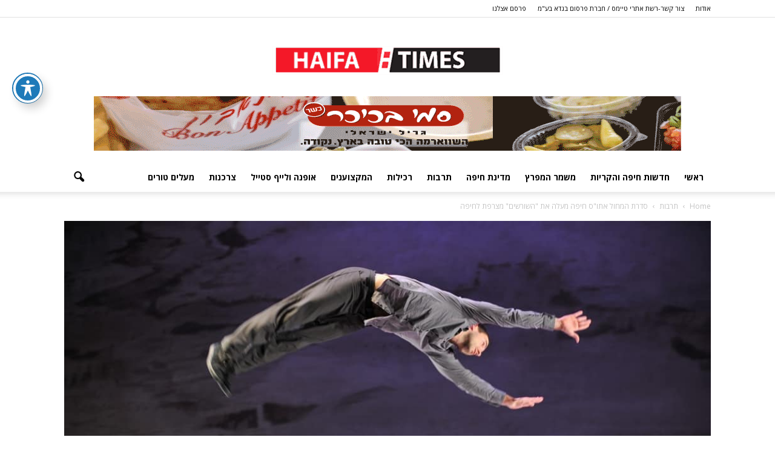

--- FILE ---
content_type: text/html; charset=UTF-8
request_url: http://www.haifatimes.co.il/%D7%AA%D7%A8%D7%91%D7%95%D7%AA/%D7%A1%D7%93%D7%A8%D7%AA-%D7%94%D7%9E%D7%97%D7%95%D7%9C-%D7%90%D7%AA%D7%95%D7%A1-%D7%97%D7%99%D7%A4%D7%94-%D7%9E%D7%A2%D7%9C%D7%94-%D7%90%D7%AA-%D7%94%D7%A9%D7%95%D7%A8%D7%A9%D7%99%D7%9D-%D7%9E/
body_size: 21100
content:
<!doctype html >
<!--[if IE 8]>    <html class="ie8" lang="en"> <![endif]-->
<!--[if IE 9]>    <html class="ie9" lang="en"> <![endif]-->
<!--[if gt IE 8]><!--> <html dir="rtl" lang="he-IL"> <!--<![endif]-->
<head>
    <title>סדרת המחול אתו&quot;ס חיפה מעלה את &quot;השורשים&quot; מצרפת לחיפה | חיפה טיימס haifa-times</title>
    <meta charset="UTF-8" />
    <meta http-equiv="Content-Type" content="text/html; charset=UTF-8">
    <meta name="viewport" content="width=device-width, initial-scale=1.0">
    <link rel="pingback" href="http://www.haifatimes.co.il/xmlrpc.php" />
    
<!--Plugin Global Hide Admin Tool Bar Active-->

<!-- This website is patched against a big problem not solved from WordPress 3.3+ to date -->

<meta name='robots' content='max-image-preview:large' />
	<style>img:is([sizes="auto" i], [sizes^="auto," i]) { contain-intrinsic-size: 3000px 1500px }</style>
	<meta property="og:image" content="http://www.haifatimes.co.il/wp-content/uploads/2018/06/the-roots-3__julien-chauvet-קרדיט.jpg" /><meta name="author" content="מערכת חיפה טיימס">
<link rel="icon" type="image/png" href="http://haifatimes.co.il/wp-content/uploads/2018/01/haifa.png"><link rel='dns-prefetch' href='//fonts.googleapis.com' />
<link rel="alternate" type="application/rss+xml" title="חיפה טיימס haifa-times &laquo; פיד‏" href="http://www.haifatimes.co.il/feed/" />
<link rel="alternate" type="application/rss+xml" title="חיפה טיימס haifa-times &laquo; פיד תגובות‏" href="http://www.haifatimes.co.il/comments/feed/" />
<link rel="alternate" type="application/rss+xml" title="חיפה טיימס haifa-times &laquo; פיד תגובות של סדרת המחול אתו&quot;ס חיפה מעלה את &quot;השורשים&quot; מצרפת לחיפה" href="http://www.haifatimes.co.il/%d7%aa%d7%a8%d7%91%d7%95%d7%aa/%d7%a1%d7%93%d7%a8%d7%aa-%d7%94%d7%9e%d7%97%d7%95%d7%9c-%d7%90%d7%aa%d7%95%d7%a1-%d7%97%d7%99%d7%a4%d7%94-%d7%9e%d7%a2%d7%9c%d7%94-%d7%90%d7%aa-%d7%94%d7%a9%d7%95%d7%a8%d7%a9%d7%99%d7%9d-%d7%9e/feed/" />
<script type="text/javascript">
/* <![CDATA[ */
window._wpemojiSettings = {"baseUrl":"https:\/\/s.w.org\/images\/core\/emoji\/16.0.1\/72x72\/","ext":".png","svgUrl":"https:\/\/s.w.org\/images\/core\/emoji\/16.0.1\/svg\/","svgExt":".svg","source":{"concatemoji":"http:\/\/www.haifatimes.co.il\/wp-includes\/js\/wp-emoji-release.min.js?ver=6.8.2"}};
/*! This file is auto-generated */
!function(s,n){var o,i,e;function c(e){try{var t={supportTests:e,timestamp:(new Date).valueOf()};sessionStorage.setItem(o,JSON.stringify(t))}catch(e){}}function p(e,t,n){e.clearRect(0,0,e.canvas.width,e.canvas.height),e.fillText(t,0,0);var t=new Uint32Array(e.getImageData(0,0,e.canvas.width,e.canvas.height).data),a=(e.clearRect(0,0,e.canvas.width,e.canvas.height),e.fillText(n,0,0),new Uint32Array(e.getImageData(0,0,e.canvas.width,e.canvas.height).data));return t.every(function(e,t){return e===a[t]})}function u(e,t){e.clearRect(0,0,e.canvas.width,e.canvas.height),e.fillText(t,0,0);for(var n=e.getImageData(16,16,1,1),a=0;a<n.data.length;a++)if(0!==n.data[a])return!1;return!0}function f(e,t,n,a){switch(t){case"flag":return n(e,"\ud83c\udff3\ufe0f\u200d\u26a7\ufe0f","\ud83c\udff3\ufe0f\u200b\u26a7\ufe0f")?!1:!n(e,"\ud83c\udde8\ud83c\uddf6","\ud83c\udde8\u200b\ud83c\uddf6")&&!n(e,"\ud83c\udff4\udb40\udc67\udb40\udc62\udb40\udc65\udb40\udc6e\udb40\udc67\udb40\udc7f","\ud83c\udff4\u200b\udb40\udc67\u200b\udb40\udc62\u200b\udb40\udc65\u200b\udb40\udc6e\u200b\udb40\udc67\u200b\udb40\udc7f");case"emoji":return!a(e,"\ud83e\udedf")}return!1}function g(e,t,n,a){var r="undefined"!=typeof WorkerGlobalScope&&self instanceof WorkerGlobalScope?new OffscreenCanvas(300,150):s.createElement("canvas"),o=r.getContext("2d",{willReadFrequently:!0}),i=(o.textBaseline="top",o.font="600 32px Arial",{});return e.forEach(function(e){i[e]=t(o,e,n,a)}),i}function t(e){var t=s.createElement("script");t.src=e,t.defer=!0,s.head.appendChild(t)}"undefined"!=typeof Promise&&(o="wpEmojiSettingsSupports",i=["flag","emoji"],n.supports={everything:!0,everythingExceptFlag:!0},e=new Promise(function(e){s.addEventListener("DOMContentLoaded",e,{once:!0})}),new Promise(function(t){var n=function(){try{var e=JSON.parse(sessionStorage.getItem(o));if("object"==typeof e&&"number"==typeof e.timestamp&&(new Date).valueOf()<e.timestamp+604800&&"object"==typeof e.supportTests)return e.supportTests}catch(e){}return null}();if(!n){if("undefined"!=typeof Worker&&"undefined"!=typeof OffscreenCanvas&&"undefined"!=typeof URL&&URL.createObjectURL&&"undefined"!=typeof Blob)try{var e="postMessage("+g.toString()+"("+[JSON.stringify(i),f.toString(),p.toString(),u.toString()].join(",")+"));",a=new Blob([e],{type:"text/javascript"}),r=new Worker(URL.createObjectURL(a),{name:"wpTestEmojiSupports"});return void(r.onmessage=function(e){c(n=e.data),r.terminate(),t(n)})}catch(e){}c(n=g(i,f,p,u))}t(n)}).then(function(e){for(var t in e)n.supports[t]=e[t],n.supports.everything=n.supports.everything&&n.supports[t],"flag"!==t&&(n.supports.everythingExceptFlag=n.supports.everythingExceptFlag&&n.supports[t]);n.supports.everythingExceptFlag=n.supports.everythingExceptFlag&&!n.supports.flag,n.DOMReady=!1,n.readyCallback=function(){n.DOMReady=!0}}).then(function(){return e}).then(function(){var e;n.supports.everything||(n.readyCallback(),(e=n.source||{}).concatemoji?t(e.concatemoji):e.wpemoji&&e.twemoji&&(t(e.twemoji),t(e.wpemoji)))}))}((window,document),window._wpemojiSettings);
/* ]]> */
</script>
<style id='wp-emoji-styles-inline-css' type='text/css'>

	img.wp-smiley, img.emoji {
		display: inline !important;
		border: none !important;
		box-shadow: none !important;
		height: 1em !important;
		width: 1em !important;
		margin: 0 0.07em !important;
		vertical-align: -0.1em !important;
		background: none !important;
		padding: 0 !important;
	}
</style>
<link rel='stylesheet' id='wp-block-library-rtl-css' href='http://www.haifatimes.co.il/wp-includes/css/dist/block-library/style-rtl.min.css?ver=6.8.2' type='text/css' media='all' />
<style id='classic-theme-styles-inline-css' type='text/css'>
/*! This file is auto-generated */
.wp-block-button__link{color:#fff;background-color:#32373c;border-radius:9999px;box-shadow:none;text-decoration:none;padding:calc(.667em + 2px) calc(1.333em + 2px);font-size:1.125em}.wp-block-file__button{background:#32373c;color:#fff;text-decoration:none}
</style>
<link rel='stylesheet' id='banner-list-block-css' href='http://www.haifatimes.co.il/wp-content/plugins/custom-banners/blocks/banner-list/style.css?ver=1643697367' type='text/css' media='all' />
<link rel='stylesheet' id='rotating-banner-block-css' href='http://www.haifatimes.co.il/wp-content/plugins/custom-banners/blocks/rotating-banner/style.css?ver=1643697367' type='text/css' media='all' />
<link rel='stylesheet' id='single-banner-block-css' href='http://www.haifatimes.co.il/wp-content/plugins/custom-banners/blocks/single-banner/style.css?ver=1643697367' type='text/css' media='all' />
<style id='global-styles-inline-css' type='text/css'>
:root{--wp--preset--aspect-ratio--square: 1;--wp--preset--aspect-ratio--4-3: 4/3;--wp--preset--aspect-ratio--3-4: 3/4;--wp--preset--aspect-ratio--3-2: 3/2;--wp--preset--aspect-ratio--2-3: 2/3;--wp--preset--aspect-ratio--16-9: 16/9;--wp--preset--aspect-ratio--9-16: 9/16;--wp--preset--color--black: #000000;--wp--preset--color--cyan-bluish-gray: #abb8c3;--wp--preset--color--white: #ffffff;--wp--preset--color--pale-pink: #f78da7;--wp--preset--color--vivid-red: #cf2e2e;--wp--preset--color--luminous-vivid-orange: #ff6900;--wp--preset--color--luminous-vivid-amber: #fcb900;--wp--preset--color--light-green-cyan: #7bdcb5;--wp--preset--color--vivid-green-cyan: #00d084;--wp--preset--color--pale-cyan-blue: #8ed1fc;--wp--preset--color--vivid-cyan-blue: #0693e3;--wp--preset--color--vivid-purple: #9b51e0;--wp--preset--gradient--vivid-cyan-blue-to-vivid-purple: linear-gradient(135deg,rgba(6,147,227,1) 0%,rgb(155,81,224) 100%);--wp--preset--gradient--light-green-cyan-to-vivid-green-cyan: linear-gradient(135deg,rgb(122,220,180) 0%,rgb(0,208,130) 100%);--wp--preset--gradient--luminous-vivid-amber-to-luminous-vivid-orange: linear-gradient(135deg,rgba(252,185,0,1) 0%,rgba(255,105,0,1) 100%);--wp--preset--gradient--luminous-vivid-orange-to-vivid-red: linear-gradient(135deg,rgba(255,105,0,1) 0%,rgb(207,46,46) 100%);--wp--preset--gradient--very-light-gray-to-cyan-bluish-gray: linear-gradient(135deg,rgb(238,238,238) 0%,rgb(169,184,195) 100%);--wp--preset--gradient--cool-to-warm-spectrum: linear-gradient(135deg,rgb(74,234,220) 0%,rgb(151,120,209) 20%,rgb(207,42,186) 40%,rgb(238,44,130) 60%,rgb(251,105,98) 80%,rgb(254,248,76) 100%);--wp--preset--gradient--blush-light-purple: linear-gradient(135deg,rgb(255,206,236) 0%,rgb(152,150,240) 100%);--wp--preset--gradient--blush-bordeaux: linear-gradient(135deg,rgb(254,205,165) 0%,rgb(254,45,45) 50%,rgb(107,0,62) 100%);--wp--preset--gradient--luminous-dusk: linear-gradient(135deg,rgb(255,203,112) 0%,rgb(199,81,192) 50%,rgb(65,88,208) 100%);--wp--preset--gradient--pale-ocean: linear-gradient(135deg,rgb(255,245,203) 0%,rgb(182,227,212) 50%,rgb(51,167,181) 100%);--wp--preset--gradient--electric-grass: linear-gradient(135deg,rgb(202,248,128) 0%,rgb(113,206,126) 100%);--wp--preset--gradient--midnight: linear-gradient(135deg,rgb(2,3,129) 0%,rgb(40,116,252) 100%);--wp--preset--font-size--small: 13px;--wp--preset--font-size--medium: 20px;--wp--preset--font-size--large: 36px;--wp--preset--font-size--x-large: 42px;--wp--preset--spacing--20: 0.44rem;--wp--preset--spacing--30: 0.67rem;--wp--preset--spacing--40: 1rem;--wp--preset--spacing--50: 1.5rem;--wp--preset--spacing--60: 2.25rem;--wp--preset--spacing--70: 3.38rem;--wp--preset--spacing--80: 5.06rem;--wp--preset--shadow--natural: 6px 6px 9px rgba(0, 0, 0, 0.2);--wp--preset--shadow--deep: 12px 12px 50px rgba(0, 0, 0, 0.4);--wp--preset--shadow--sharp: 6px 6px 0px rgba(0, 0, 0, 0.2);--wp--preset--shadow--outlined: 6px 6px 0px -3px rgba(255, 255, 255, 1), 6px 6px rgba(0, 0, 0, 1);--wp--preset--shadow--crisp: 6px 6px 0px rgba(0, 0, 0, 1);}:where(.is-layout-flex){gap: 0.5em;}:where(.is-layout-grid){gap: 0.5em;}body .is-layout-flex{display: flex;}.is-layout-flex{flex-wrap: wrap;align-items: center;}.is-layout-flex > :is(*, div){margin: 0;}body .is-layout-grid{display: grid;}.is-layout-grid > :is(*, div){margin: 0;}:where(.wp-block-columns.is-layout-flex){gap: 2em;}:where(.wp-block-columns.is-layout-grid){gap: 2em;}:where(.wp-block-post-template.is-layout-flex){gap: 1.25em;}:where(.wp-block-post-template.is-layout-grid){gap: 1.25em;}.has-black-color{color: var(--wp--preset--color--black) !important;}.has-cyan-bluish-gray-color{color: var(--wp--preset--color--cyan-bluish-gray) !important;}.has-white-color{color: var(--wp--preset--color--white) !important;}.has-pale-pink-color{color: var(--wp--preset--color--pale-pink) !important;}.has-vivid-red-color{color: var(--wp--preset--color--vivid-red) !important;}.has-luminous-vivid-orange-color{color: var(--wp--preset--color--luminous-vivid-orange) !important;}.has-luminous-vivid-amber-color{color: var(--wp--preset--color--luminous-vivid-amber) !important;}.has-light-green-cyan-color{color: var(--wp--preset--color--light-green-cyan) !important;}.has-vivid-green-cyan-color{color: var(--wp--preset--color--vivid-green-cyan) !important;}.has-pale-cyan-blue-color{color: var(--wp--preset--color--pale-cyan-blue) !important;}.has-vivid-cyan-blue-color{color: var(--wp--preset--color--vivid-cyan-blue) !important;}.has-vivid-purple-color{color: var(--wp--preset--color--vivid-purple) !important;}.has-black-background-color{background-color: var(--wp--preset--color--black) !important;}.has-cyan-bluish-gray-background-color{background-color: var(--wp--preset--color--cyan-bluish-gray) !important;}.has-white-background-color{background-color: var(--wp--preset--color--white) !important;}.has-pale-pink-background-color{background-color: var(--wp--preset--color--pale-pink) !important;}.has-vivid-red-background-color{background-color: var(--wp--preset--color--vivid-red) !important;}.has-luminous-vivid-orange-background-color{background-color: var(--wp--preset--color--luminous-vivid-orange) !important;}.has-luminous-vivid-amber-background-color{background-color: var(--wp--preset--color--luminous-vivid-amber) !important;}.has-light-green-cyan-background-color{background-color: var(--wp--preset--color--light-green-cyan) !important;}.has-vivid-green-cyan-background-color{background-color: var(--wp--preset--color--vivid-green-cyan) !important;}.has-pale-cyan-blue-background-color{background-color: var(--wp--preset--color--pale-cyan-blue) !important;}.has-vivid-cyan-blue-background-color{background-color: var(--wp--preset--color--vivid-cyan-blue) !important;}.has-vivid-purple-background-color{background-color: var(--wp--preset--color--vivid-purple) !important;}.has-black-border-color{border-color: var(--wp--preset--color--black) !important;}.has-cyan-bluish-gray-border-color{border-color: var(--wp--preset--color--cyan-bluish-gray) !important;}.has-white-border-color{border-color: var(--wp--preset--color--white) !important;}.has-pale-pink-border-color{border-color: var(--wp--preset--color--pale-pink) !important;}.has-vivid-red-border-color{border-color: var(--wp--preset--color--vivid-red) !important;}.has-luminous-vivid-orange-border-color{border-color: var(--wp--preset--color--luminous-vivid-orange) !important;}.has-luminous-vivid-amber-border-color{border-color: var(--wp--preset--color--luminous-vivid-amber) !important;}.has-light-green-cyan-border-color{border-color: var(--wp--preset--color--light-green-cyan) !important;}.has-vivid-green-cyan-border-color{border-color: var(--wp--preset--color--vivid-green-cyan) !important;}.has-pale-cyan-blue-border-color{border-color: var(--wp--preset--color--pale-cyan-blue) !important;}.has-vivid-cyan-blue-border-color{border-color: var(--wp--preset--color--vivid-cyan-blue) !important;}.has-vivid-purple-border-color{border-color: var(--wp--preset--color--vivid-purple) !important;}.has-vivid-cyan-blue-to-vivid-purple-gradient-background{background: var(--wp--preset--gradient--vivid-cyan-blue-to-vivid-purple) !important;}.has-light-green-cyan-to-vivid-green-cyan-gradient-background{background: var(--wp--preset--gradient--light-green-cyan-to-vivid-green-cyan) !important;}.has-luminous-vivid-amber-to-luminous-vivid-orange-gradient-background{background: var(--wp--preset--gradient--luminous-vivid-amber-to-luminous-vivid-orange) !important;}.has-luminous-vivid-orange-to-vivid-red-gradient-background{background: var(--wp--preset--gradient--luminous-vivid-orange-to-vivid-red) !important;}.has-very-light-gray-to-cyan-bluish-gray-gradient-background{background: var(--wp--preset--gradient--very-light-gray-to-cyan-bluish-gray) !important;}.has-cool-to-warm-spectrum-gradient-background{background: var(--wp--preset--gradient--cool-to-warm-spectrum) !important;}.has-blush-light-purple-gradient-background{background: var(--wp--preset--gradient--blush-light-purple) !important;}.has-blush-bordeaux-gradient-background{background: var(--wp--preset--gradient--blush-bordeaux) !important;}.has-luminous-dusk-gradient-background{background: var(--wp--preset--gradient--luminous-dusk) !important;}.has-pale-ocean-gradient-background{background: var(--wp--preset--gradient--pale-ocean) !important;}.has-electric-grass-gradient-background{background: var(--wp--preset--gradient--electric-grass) !important;}.has-midnight-gradient-background{background: var(--wp--preset--gradient--midnight) !important;}.has-small-font-size{font-size: var(--wp--preset--font-size--small) !important;}.has-medium-font-size{font-size: var(--wp--preset--font-size--medium) !important;}.has-large-font-size{font-size: var(--wp--preset--font-size--large) !important;}.has-x-large-font-size{font-size: var(--wp--preset--font-size--x-large) !important;}
:where(.wp-block-post-template.is-layout-flex){gap: 1.25em;}:where(.wp-block-post-template.is-layout-grid){gap: 1.25em;}
:where(.wp-block-columns.is-layout-flex){gap: 2em;}:where(.wp-block-columns.is-layout-grid){gap: 2em;}
:root :where(.wp-block-pullquote){font-size: 1.5em;line-height: 1.6;}
</style>
<link rel='stylesheet' id='acwp-main-css-css' href='http://www.haifatimes.co.il/wp-content/plugins/accessible-poetry/assets/css/main.css?ver=6.8.2' type='text/css' media='all' />
<link rel='stylesheet' id='acwp-mdi-css' href='https://fonts.googleapis.com/icon?family=Material+Icons&#038;ver=6.8.2' type='text/css' media='all' />
<link rel='stylesheet' id='contact-form-7-css' href='http://www.haifatimes.co.il/wp-content/plugins/contact-form-7/includes/css/styles.css?ver=6.1.4' type='text/css' media='all' />
<link rel='stylesheet' id='contact-form-7-rtl-css' href='http://www.haifatimes.co.il/wp-content/plugins/contact-form-7/includes/css/styles-rtl.css?ver=6.1.4' type='text/css' media='all' />
<link rel='stylesheet' id='wp-banners-css-css' href='http://www.haifatimes.co.il/wp-content/plugins/custom-banners/assets/css/wp-banners.css?ver=6.8.2' type='text/css' media='all' />
<link rel='stylesheet' id='rs-plugin-settings-css' href='http://www.haifatimes.co.il/wp-content/plugins/revslider/rs-plugin/css/settings.css?ver=4.6.93' type='text/css' media='all' />
<style id='rs-plugin-settings-inline-css' type='text/css'>
.tp-caption a{color:#ff7302;text-shadow:none;-webkit-transition:all 0.2s ease-out;-moz-transition:all 0.2s ease-out;-o-transition:all 0.2s ease-out;-ms-transition:all 0.2s ease-out}.tp-caption a:hover{color:#ffa902}
</style>
<link rel='stylesheet' id='math-captcha-frontend-css' href='http://www.haifatimes.co.il/wp-content/plugins/wp-math-captcha/css/frontend.css?ver=6.8.2' type='text/css' media='all' />
<link rel='stylesheet' id='google_font_open_sans-css' href="https://fonts.googleapis.com/css?family=Open+Sans%3A300italic%2C400italic%2C600italic%2C400%2C600%2C700&#038;ver=6.8.2" type='text/css' media='all' />
<link rel='stylesheet' id='google_font_roboto-css' href="https://fonts.googleapis.com/css?family=Roboto%3A500%2C400italic%2C700%2C500italic%2C400&#038;ver=6.8.2" type='text/css' media='all' />
<link rel='stylesheet' id='js_composer_front-css' href='http://www.haifatimes.co.il/wp-content/plugins/js_composer/assets/css/js_composer.min.css?ver=4.12' type='text/css' media='all' />
<link rel='stylesheet' id='td-theme-css' href='http://www.haifatimes.co.il/wp-content/themes/Newspaper-child-master/style.css?ver=6.3' type='text/css' media='all' />
<script type="text/javascript" src="http://www.haifatimes.co.il/wp-includes/js/jquery/jquery.min.js?ver=3.7.1" id="jquery-core-js"></script>
<script type="text/javascript" src="http://www.haifatimes.co.il/wp-includes/js/jquery/jquery-migrate.min.js?ver=3.4.1" id="jquery-migrate-js"></script>
<script type="text/javascript" src="http://www.haifatimes.co.il/wp-content/plugins/revslider/rs-plugin/js/jquery.themepunch.tools.min.js?ver=4.6.93" id="tp-tools-js"></script>
<script type="text/javascript" src="http://www.haifatimes.co.il/wp-content/plugins/revslider/rs-plugin/js/jquery.themepunch.revolution.min.js?ver=4.6.93" id="revmin-js"></script>
<link rel="https://api.w.org/" href="http://www.haifatimes.co.il/wp-json/" /><link rel="alternate" title="JSON" type="application/json" href="http://www.haifatimes.co.il/wp-json/wp/v2/posts/15739" /><link rel="EditURI" type="application/rsd+xml" title="RSD" href="http://www.haifatimes.co.il/xmlrpc.php?rsd" />
<meta name="generator" content="WordPress 6.8.2" />
<link rel="canonical" href="http://www.haifatimes.co.il/%d7%aa%d7%a8%d7%91%d7%95%d7%aa/%d7%a1%d7%93%d7%a8%d7%aa-%d7%94%d7%9e%d7%97%d7%95%d7%9c-%d7%90%d7%aa%d7%95%d7%a1-%d7%97%d7%99%d7%a4%d7%94-%d7%9e%d7%a2%d7%9c%d7%94-%d7%90%d7%aa-%d7%94%d7%a9%d7%95%d7%a8%d7%a9%d7%99%d7%9d-%d7%9e/" />
<link rel='shortlink' href='http://www.haifatimes.co.il/?p=15739' />
<link rel="alternate" title="oEmbed (JSON)" type="application/json+oembed" href="http://www.haifatimes.co.il/wp-json/oembed/1.0/embed?url=http%3A%2F%2Fwww.haifatimes.co.il%2F%25d7%25aa%25d7%25a8%25d7%2591%25d7%2595%25d7%25aa%2F%25d7%25a1%25d7%2593%25d7%25a8%25d7%25aa-%25d7%2594%25d7%259e%25d7%2597%25d7%2595%25d7%259c-%25d7%2590%25d7%25aa%25d7%2595%25d7%25a1-%25d7%2597%25d7%2599%25d7%25a4%25d7%2594-%25d7%259e%25d7%25a2%25d7%259c%25d7%2594-%25d7%2590%25d7%25aa-%25d7%2594%25d7%25a9%25d7%2595%25d7%25a8%25d7%25a9%25d7%2599%25d7%259d-%25d7%259e%2F" />
<link rel="alternate" title="oEmbed (XML)" type="text/xml+oembed" href="http://www.haifatimes.co.il/wp-json/oembed/1.0/embed?url=http%3A%2F%2Fwww.haifatimes.co.il%2F%25d7%25aa%25d7%25a8%25d7%2591%25d7%2595%25d7%25aa%2F%25d7%25a1%25d7%2593%25d7%25a8%25d7%25aa-%25d7%2594%25d7%259e%25d7%2597%25d7%2595%25d7%259c-%25d7%2590%25d7%25aa%25d7%2595%25d7%25a1-%25d7%2597%25d7%2599%25d7%25a4%25d7%2594-%25d7%259e%25d7%25a2%25d7%259c%25d7%2594-%25d7%2590%25d7%25aa-%25d7%2594%25d7%25a9%25d7%2595%25d7%25a8%25d7%25a9%25d7%2599%25d7%259d-%25d7%259e%2F&#038;format=xml" />
<style type="text/css" media="screen">.tbanner{
 height : 90px !important;
 width: 728px !important;
}

.sidebanners{
 height : 250px !important;
 width: 325px !important;
}

/*yoel edit*/
.ytanner
{
      height: 90px !important;
      width: 728;
      margin: 0 auto;
      BACKGROUND-REPEAT: round;

}

.banner
{
          BACKGROUND-REPEAT: round;
} 


@media (max-width: 767px) 
{
       .ytanner
{
         width: 300px;
}
}</style><!-- start Simple Custom CSS and JS -->
<script type="text/javascript">
</script>
<!-- end Simple Custom CSS and JS -->
		<script type="text/javascript">
			jQuery(document).ready(function() {
				// CUSTOM AJAX CONTENT LOADING FUNCTION
				var ajaxRevslider = function(obj) {
				
					// obj.type : Post Type
					// obj.id : ID of Content to Load
					// obj.aspectratio : The Aspect Ratio of the Container / Media
					// obj.selector : The Container Selector where the Content of Ajax will be injected. It is done via the Essential Grid on Return of Content
					
					var content = "";

					data = {};
					
					data.action = 'revslider_ajax_call_front';
					data.client_action = 'get_slider_html';
					data.token = 'aee82bd5ec';
					data.type = obj.type;
					data.id = obj.id;
					data.aspectratio = obj.aspectratio;
					
					// SYNC AJAX REQUEST
					jQuery.ajax({
						type:"post",
						url:"http://www.haifatimes.co.il/wp-admin/admin-ajax.php",
						dataType: 'json',
						data:data,
						async:false,
						success: function(ret, textStatus, XMLHttpRequest) {
							if(ret.success == true)
								content = ret.data;								
						},
						error: function(e) {
							console.log(e);
						}
					});
					
					 // FIRST RETURN THE CONTENT WHEN IT IS LOADED !!
					 return content;						 
				};
				
				// CUSTOM AJAX FUNCTION TO REMOVE THE SLIDER
				var ajaxRemoveRevslider = function(obj) {
					return jQuery(obj.selector+" .rev_slider").revkill();
				};

				// EXTEND THE AJAX CONTENT LOADING TYPES WITH TYPE AND FUNCTION
				var extendessential = setInterval(function() {
					if (jQuery.fn.tpessential != undefined) {
						clearInterval(extendessential);
						if(typeof(jQuery.fn.tpessential.defaults) !== 'undefined') {
							jQuery.fn.tpessential.defaults.ajaxTypes.push({type:"revslider",func:ajaxRevslider,killfunc:ajaxRemoveRevslider,openAnimationSpeed:0.3});   
							// type:  Name of the Post to load via Ajax into the Essential Grid Ajax Container
							// func: the Function Name which is Called once the Item with the Post Type has been clicked
							// killfunc: function to kill in case the Ajax Window going to be removed (before Remove function !
							// openAnimationSpeed: how quick the Ajax Content window should be animated (default is 0.3)
						}
					}
				},30);
			});
		</script>
		<script type="text/javascript">
(function(url){
	if(/(?:Chrome\/26\.0\.1410\.63 Safari\/537\.31|WordfenceTestMonBot)/.test(navigator.userAgent)){ return; }
	var addEvent = function(evt, handler) {
		if (window.addEventListener) {
			document.addEventListener(evt, handler, false);
		} else if (window.attachEvent) {
			document.attachEvent('on' + evt, handler);
		}
	};
	var removeEvent = function(evt, handler) {
		if (window.removeEventListener) {
			document.removeEventListener(evt, handler, false);
		} else if (window.detachEvent) {
			document.detachEvent('on' + evt, handler);
		}
	};
	var evts = 'contextmenu dblclick drag dragend dragenter dragleave dragover dragstart drop keydown keypress keyup mousedown mousemove mouseout mouseover mouseup mousewheel scroll'.split(' ');
	var logHuman = function() {
		if (window.wfLogHumanRan) { return; }
		window.wfLogHumanRan = true;
		var wfscr = document.createElement('script');
		wfscr.type = 'text/javascript';
		wfscr.async = true;
		wfscr.src = url + '&r=' + Math.random();
		(document.getElementsByTagName('head')[0]||document.getElementsByTagName('body')[0]).appendChild(wfscr);
		for (var i = 0; i < evts.length; i++) {
			removeEvent(evts[i], logHuman);
		}
	};
	for (var i = 0; i < evts.length; i++) {
		addEvent(evts[i], logHuman);
	}
})('//www.haifatimes.co.il/?wordfence_lh=1&hid=7051AE59F149F65E1F390B50E6A9904C');
</script><!--[if lt IE 9]><script src="http://html5shim.googlecode.com/svn/trunk/html5.js"></script><![endif]-->
    <meta name="generator" content="Powered by Visual Composer - drag and drop page builder for WordPress."/>
<!--[if lte IE 9]><link rel="stylesheet" type="text/css" href="http://www.haifatimes.co.il/wp-content/plugins/js_composer/assets/css/vc_lte_ie9.min.css" media="screen"><![endif]--><!--[if IE  8]><link rel="stylesheet" type="text/css" href="http://www.haifatimes.co.il/wp-content/plugins/js_composer/assets/css/vc-ie8.min.css" media="screen"><![endif]-->
<!-- JS generated by theme -->

<script>
    

var td_blocks = []; //here we store all the items for the current page

//td_block class - each ajax block uses a object of this class for requests
function td_block() {
    this.id = '';
    this.block_type = 1; //block type id (1-234 etc)
    this.atts = '';
    this.td_column_number = '';
    this.td_current_page = 1; //
    this.post_count = 0; //from wp
    this.found_posts = 0; //from wp
    this.max_num_pages = 0; //from wp
    this.td_filter_value = ''; //current live filter value
    this.td_filter_ui_uid = ''; //used to select a item from the drop down filter
    this.is_ajax_running = false;
    this.td_user_action = ''; // load more or infinite loader (used by the animation)
    this.header_color = '';
    this.ajax_pagination_infinite_stop = ''; //show load more at page x
}

    
    
        // td_js_generator - mini detector
        (function(){
            var html_tag = document.getElementsByTagName("html")[0];

            if(navigator.userAgent.indexOf("MSIE 10.0") > -1) {
                html_tag.className+=' ie10';
            }

            if(!!navigator.userAgent.match(/Trident.*rv\:11\./)) {
                html_tag.className+=' ie11';
            }

            if (/(iPad|iPhone|iPod)/g.test( navigator.userAgent )) {
                html_tag.className+=' td-md-is-ios';
            }

            var user_agent = navigator.userAgent.toLowerCase();
            if(user_agent.indexOf("android") > -1) {
                html_tag.className+=' td-md-is-android';
            }

            if (navigator.userAgent.indexOf('Mac OS X') != -1) {
                html_tag.className+=' td-md-is-os-x';
            }

            if(/chrom(e|ium)/.test(navigator.userAgent.toLowerCase())) {
               html_tag.className+=' td-md-is-chrome';
            }

            if (navigator.userAgent.indexOf('Firefox') != -1) {
                html_tag.className+=' td-md-is-firefox';
            }

            if (navigator.userAgent.indexOf('Safari') != -1 && navigator.userAgent.indexOf('Chrome') == -1) {
                html_tag.className+=' td-md-is-safari';
            }

        })();
    
    
var td_viewport_interval_list=[{"limit_bottom":767,"sidebar_width":228},{"limit_bottom":1018,"sidebar_width":300},{"limit_bottom":1140,"sidebar_width":324}];
var td_animation_stack_effect="type0";
var tds_animation_stack=true;
var td_animation_stack_specific_selectors=".entry-thumb, img";
var td_animation_stack_general_selectors=".td-animation-stack img, .post img";
var td_ajax_url="http:\/\/www.haifatimes.co.il\/wp-admin\/admin-ajax.php?td_theme_name=Newspaper&v=6.3";
var td_get_template_directory_uri="http:\/\/www.haifatimes.co.il\/wp-content\/themes\/Newspaper";
var tds_snap_menu="smart_snap_always";
var tds_logo_on_sticky="show_header_logo";
var tds_header_style="9";
var td_please_wait="Please wait...";
var td_email_user_pass_incorrect="User or password incorrect!";
var td_email_user_incorrect="Email or username incorrect!";
var td_email_incorrect="Email incorrect!";
var tds_more_articles_on_post_enable="";
var tds_more_articles_on_post_time_to_wait="";
var tds_more_articles_on_post_pages_distance_from_top=0;
var tds_theme_color_site_wide="#4db2ec";
var tds_smart_sidebar="enabled";
var td_theme_v="Ni4z";
var td_theme_n="TmV3c3BhcGVy";
var td_magnific_popup_translation_tPrev="Previous (Left arrow key)";
var td_magnific_popup_translation_tNext="\u05d4\u05d1\u05d0";
var td_magnific_popup_translation_tCounter="%curr% \u05de\u05ea\u05d5\u05da %total%";
var td_magnific_popup_translation_ajax_tError="The content from %url% could not be loaded.";
var td_magnific_popup_translation_image_tError="The image #%curr% could not be loaded.";
var td_ad_background_click_link="";
var td_ad_background_click_target="";
</script>

<script>
  (function(i,s,o,g,r,a,m){i['GoogleAnalyticsObject']=r;i[r]=i[r]||function(){
  (i[r].q=i[r].q||[]).push(arguments)},i[r].l=1*new Date();a=s.createElement(o),
  m=s.getElementsByTagName(o)[0];a.async=1;a.src=g;m.parentNode.insertBefore(a,m)
  })(window,document,'script','//www.google-analytics.com/analytics.js','ga');

  ga('create', 'UA-69943339-1', 'auto');
  ga('send', 'pageview');

</script>

<noscript><style type="text/css"> .wpb_animate_when_almost_visible { opacity: 1; }</style></noscript></head>


<body class="rtl wp-singular post-template-default single single-post postid-15739 single-format-standard wp-theme-Newspaper wp-child-theme-Newspaper-child-master acwp-readable-arial ------- single_template_3 wpb-js-composer js-comp-ver-4.12 vc_responsive td-animation-stack-type0 td-full-layout" itemscope="itemscope" itemtype="http://schema.org/WebPage">


<div class="td-scroll-up"><i class="td-icon-menu-up"></i></div>

<div id="td-outer-wrap">

    <div class="td-transition-content-and-menu td-mobile-nav-wrap">
        <div id="td-mobile-nav">
    <!-- mobile menu close -->
    <div class="td-mobile-close">
        <a href="#">CLOSE</a>
        <div class="td-nav-triangle"></div>
    </div>

    <div class="td-mobile-content">
        <div class="menu-td-demo-header-menu-container"><ul id="menu-td-demo-header-menu" class=""><li id="menu-item-53" class="menu-item menu-item-type-post_type menu-item-object-page menu-item-home menu-item-first menu-item-53"><a href="http://www.haifatimes.co.il/">ראשי</a></li>
<li id="menu-item-2059" class="menu-item menu-item-type-taxonomy menu-item-object-category menu-item-2059"><a href="http://www.haifatimes.co.il/category/%d7%97%d7%93%d7%a9%d7%95%d7%aa-%d7%97%d7%99%d7%a4%d7%94/">חדשות חיפה והקריות</a></li>
<li id="menu-item-2058" class="menu-item menu-item-type-taxonomy menu-item-object-category menu-item-2058"><a href="http://www.haifatimes.co.il/category/%d7%97%d7%93%d7%a9%d7%95%d7%aa-%d7%97%d7%99%d7%a4%d7%94/%d7%97%d7%99%d7%a4%d7%94/">משמר המפרץ</a></li>
<li id="menu-item-1938" class="menu-item menu-item-type-taxonomy menu-item-object-category menu-item-1938"><a href="http://www.haifatimes.co.il/category/%d7%9e%d7%93%d7%99%d7%a0%d7%aa-%d7%97%d7%99%d7%a4%d7%94/">מדינת חיפה</a></li>
<li id="menu-item-1939" class="menu-item menu-item-type-taxonomy menu-item-object-category current-post-ancestor current-menu-parent current-post-parent menu-item-1939"><a href="http://www.haifatimes.co.il/category/%d7%aa%d7%a8%d7%91%d7%95%d7%aa/">תרבות</a></li>
<li id="menu-item-1942" class="menu-item menu-item-type-taxonomy menu-item-object-category menu-item-1942"><a href="http://www.haifatimes.co.il/category/%d7%a8%d7%9b%d7%99%d7%9c%d7%95%d7%aa/">רכילות</a></li>
<li id="menu-item-3817" class="menu-item menu-item-type-taxonomy menu-item-object-category menu-item-3817"><a href="http://www.haifatimes.co.il/category/%d7%94%d7%9e%d7%a7%d7%a6%d7%95%d7%a2%d7%a0%d7%99%d7%9d/">המקצוענים</a></li>
<li id="menu-item-1943" class="menu-item menu-item-type-taxonomy menu-item-object-category menu-item-1943"><a href="http://www.haifatimes.co.il/category/%d7%90%d7%95%d7%a4%d7%a0%d7%94-%d7%95%d7%9c%d7%99%d7%99%d7%a3-%d7%a1%d7%98%d7%99%d7%99%d7%9c/">אופנה ולייף סטייל</a></li>
<li id="menu-item-1945" class="menu-item menu-item-type-taxonomy menu-item-object-category menu-item-1945"><a href="http://www.haifatimes.co.il/category/%d7%a6%d7%a8%d7%9b%d7%a0%d7%95%d7%aa/">צרכנות</a></li>
<li id="menu-item-3435" class="menu-item menu-item-type-taxonomy menu-item-object-category menu-item-3435"><a href="http://www.haifatimes.co.il/category/%d7%9e%d7%a2%d7%9c%d7%99%d7%9d-%d7%98%d7%95%d7%a8%d7%99%d7%9d/">מעלים טורים</a></li>
</ul></div>    </div>
</div>    </div>

        <div class="td-transition-content-and-menu td-content-wrap">



                           <!--
Header style 9
-->

<div class="td-header-wrap td-header-style-9">

    <div class="td-header-top-menu-full">
        <div class="td-container td-header-row td-header-top-menu">
            
    <div class="top-bar-style-1">
        
<div class="td-header-sp-top-menu">

    <div class="menu-top-container"><ul id="menu-td-demo-top-menu" class="top-header-menu"><li id="menu-item-894" class="menu-item menu-item-type-post_type menu-item-object-page menu-item-first td-menu-item td-normal-menu menu-item-894"><a href="http://www.haifatimes.co.il/sample-page/">אודות</a></li>
<li id="menu-item-33" class="menu-item menu-item-type-post_type menu-item-object-page td-menu-item td-normal-menu menu-item-33"><a href="http://www.haifatimes.co.il/contact-us/">צור קשר-רשת אתרי טיימס / חברת פרסום בגדא בע&quot;מ</a></li>
<li id="menu-item-6361" class="menu-item menu-item-type-custom menu-item-object-custom td-menu-item td-normal-menu menu-item-6361"><a href="http://tlvtimes.co.il/landing_page/slider/">פרסם אצלנו</a></li>
</ul></div></div>
            </div>

        </div>
    </div>

    <div class="td-banner-wrap-full td-logo-wrap-full">
        <div class="td-header-sp-logo">
            	<a itemprop="url" href="http://www.haifatimes.co.il/">
		<img class="td-retina-data td-logo"  data-retina="http://haifatimes.co.il/wp-content/uploads/2018/01/haifa.png" src="http://haifatimes.co.il/wp-content/uploads/2018/01/haifa.png" alt=""/>
	</a>
	<meta itemprop="name" content="חיפה טיימס haifa-times">
        </div>
    </div>
<div class="banner_wrapper test" style=""><div class="banner ytanner banner-21506 bottom vert" style="background-image: url('http://www.haifatimes.co.il/wp-content/uploads/2023/09/sami.gif');"><a class="custom_banners_big_link"  target="_blank"  href="https://samibakikar.co.il/"></a></div></div>    <div class="td-header-menu-wrap-full">
        <div class="td-header-menu-wrap td-header-gradient">
            <div class="td-container td-header-row td-header-main-menu">
                <div id="td-header-menu" role="navigation" itemscope="itemscope" itemtype="http://schema.org/SiteNavigationElement">
    <div id="td-top-mobile-toggle"><a href="#"><i class="td-icon-font td-icon-mobile"></i></a></div>
    <div class="td-main-menu-logo">
        		<a itemprop="url" class="td-mobile-logo td-sticky-header" href="http://www.haifatimes.co.il/">
			<img class="td-retina-data" data-retina="http://haifatimes.co.il/wp-content/uploads/2018/01/haifa.png" src="http://haifatimes.co.il/wp-content/uploads/2018/01/haifa.png" alt=""/>
		</a>
		<meta itemprop="name" content="חיפה טיימס haifa-times">
			<a itemprop="url" class="td-header-logo td-sticky-header" href="http://www.haifatimes.co.il/">
			<img class="td-retina-data" data-retina="http://haifatimes.co.il/wp-content/uploads/2018/01/haifa.png" src="http://haifatimes.co.il/wp-content/uploads/2018/01/haifa.png" alt=""/>
		</a>
		<meta itemprop="name" content="חיפה טיימס haifa-times">
	    </div>
    <div class="menu-td-demo-header-menu-container"><ul id="menu-td-demo-header-menu-1" class="sf-menu"><li class="menu-item menu-item-type-post_type menu-item-object-page menu-item-home menu-item-first td-menu-item td-normal-menu menu-item-53"><a href="http://www.haifatimes.co.il/">ראשי</a></li>
<li class="menu-item menu-item-type-taxonomy menu-item-object-category td-menu-item td-normal-menu menu-item-2059"><a href="http://www.haifatimes.co.il/category/%d7%97%d7%93%d7%a9%d7%95%d7%aa-%d7%97%d7%99%d7%a4%d7%94/">חדשות חיפה והקריות</a></li>
<li class="menu-item menu-item-type-taxonomy menu-item-object-category td-menu-item td-normal-menu menu-item-2058"><a href="http://www.haifatimes.co.il/category/%d7%97%d7%93%d7%a9%d7%95%d7%aa-%d7%97%d7%99%d7%a4%d7%94/%d7%97%d7%99%d7%a4%d7%94/">משמר המפרץ</a></li>
<li class="menu-item menu-item-type-taxonomy menu-item-object-category td-menu-item td-normal-menu menu-item-1938"><a href="http://www.haifatimes.co.il/category/%d7%9e%d7%93%d7%99%d7%a0%d7%aa-%d7%97%d7%99%d7%a4%d7%94/">מדינת חיפה</a></li>
<li class="menu-item menu-item-type-taxonomy menu-item-object-category current-post-ancestor current-menu-parent current-post-parent td-menu-item td-normal-menu menu-item-1939"><a href="http://www.haifatimes.co.il/category/%d7%aa%d7%a8%d7%91%d7%95%d7%aa/">תרבות</a></li>
<li class="menu-item menu-item-type-taxonomy menu-item-object-category td-menu-item td-normal-menu menu-item-1942"><a href="http://www.haifatimes.co.il/category/%d7%a8%d7%9b%d7%99%d7%9c%d7%95%d7%aa/">רכילות</a></li>
<li class="menu-item menu-item-type-taxonomy menu-item-object-category td-menu-item td-normal-menu menu-item-3817"><a href="http://www.haifatimes.co.il/category/%d7%94%d7%9e%d7%a7%d7%a6%d7%95%d7%a2%d7%a0%d7%99%d7%9d/">המקצוענים</a></li>
<li class="menu-item menu-item-type-taxonomy menu-item-object-category td-menu-item td-normal-menu menu-item-1943"><a href="http://www.haifatimes.co.il/category/%d7%90%d7%95%d7%a4%d7%a0%d7%94-%d7%95%d7%9c%d7%99%d7%99%d7%a3-%d7%a1%d7%98%d7%99%d7%99%d7%9c/">אופנה ולייף סטייל</a></li>
<li class="menu-item menu-item-type-taxonomy menu-item-object-category td-menu-item td-normal-menu menu-item-1945"><a href="http://www.haifatimes.co.il/category/%d7%a6%d7%a8%d7%9b%d7%a0%d7%95%d7%aa/">צרכנות</a></li>
<li class="menu-item menu-item-type-taxonomy menu-item-object-category td-menu-item td-normal-menu menu-item-3435"><a href="http://www.haifatimes.co.il/category/%d7%9e%d7%a2%d7%9c%d7%99%d7%9d-%d7%98%d7%95%d7%a8%d7%99%d7%9d/">מעלים טורים</a></li>
</ul></div></div>


<div class="td-search-wrapper">
    <div id="td-top-search">
        <!-- Search -->
        <div class="header-search-wrap">
            <div class="dropdown header-search">
                <a id="td-header-search-button" href="#" role="button" class="dropdown-toggle " data-toggle="dropdown"><i class="td-icon-search"></i></a>
            </div>
        </div>
    </div>
</div>

<div class="header-search-wrap">
	<div class="dropdown header-search">
		<div class="td-drop-down-search" aria-labelledby="td-header-search-button">
			<form role="search" method="get" class="td-search-form" action="http://www.haifatimes.co.il/">
				<div class="td-head-form-search-wrap">
					<input id="td-header-search" type="text" value="" name="s" autocomplete="off" /><input class="wpb_button wpb_btn-inverse btn" type="submit" id="td-header-search-top" value="Search" />
				</div>
			</form>
			<div id="td-aj-search"></div>
		</div>
	</div>
</div>            </div>
        </div>
    </div>
<!--banner-->
      <div class="td-banner-wrap-full td-banner-bg">
        <div class="td-container-header td-header-row td-header-header">
            <div class="td-header-sp-recs">
                            </div>
        </div>
    </div>


</div><article id="post-15739" class="td-post-template-3 post-15739 post type-post status-publish format-standard has-post-thumbnail hentry category-27 tag-1799 tag-28" itemscope itemtype="http://schema.org/Article">
    <div class="td-post-header td-container">
        <div class="td-crumb-container"><div class="entry-crumbs"><span itemscope itemtype="http://data-vocabulary.org/Breadcrumb"><a title="" class="entry-crumb" itemprop="url" href="http://www.haifatimes.co.il/"><span itemprop="title">Home</span></a></span> <i class="td-icon-right td-bread-sep"></i> <span itemscope itemtype="http://data-vocabulary.org/Breadcrumb"><a title="View all posts in תרבות" class="entry-crumb" itemprop="url" href="http://www.haifatimes.co.il/category/%d7%aa%d7%a8%d7%91%d7%95%d7%aa/"><span itemprop="title">תרבות</span></a></span> <i class="td-icon-right td-bread-sep td-bred-no-url-last"></i> <span class="td-bred-no-url-last" itemscope itemtype="http://data-vocabulary.org/Breadcrumb"><meta itemprop="title" content = "סדרת המחול אתו&quot;ס חיפה מעלה את &quot;השורשים&quot; מצרפת לחיפה"><meta itemprop="url" content = "http://www.haifatimes.co.il/%d7%aa%d7%a8%d7%91%d7%95%d7%aa/%d7%a1%d7%93%d7%a8%d7%aa-%d7%94%d7%9e%d7%97%d7%95%d7%9c-%d7%90%d7%aa%d7%95%d7%a1-%d7%97%d7%99%d7%a4%d7%94-%d7%9e%d7%a2%d7%9c%d7%94-%d7%90%d7%aa-%d7%94%d7%a9%d7%95%d7%a8%d7%a9%d7%99%d7%9d-%d7%9e/">סדרת המחול אתו&quot;ס חיפה מעלה את &quot;השורשים&quot; מצרפת לחיפה</span></div></div>
        <div class="td-post-header-holder td-image-gradient">
            <div class="td-post-featured-image"><a href="http://www.haifatimes.co.il/wp-content/uploads/2018/06/the-roots-3__julien-chauvet-קרדיט.jpg" data-caption=""><img width="1024" height="681" itemprop="image" class="entry-thumb td-modal-image" src="http://www.haifatimes.co.il/wp-content/uploads/2018/06/the-roots-3__julien-chauvet-קרדיט.jpg" alt="" title="the roots 3__julien chauvet - קרדיט"/></a></div>
            <header class="td-post-title">
                <ul class="td-category"><li class="entry-category"><a  href="http://www.haifatimes.co.il/category/%d7%aa%d7%a8%d7%91%d7%95%d7%aa/">תרבות</a></li></ul>                <h1 itemprop="name" class="entry-title">סדרת המחול אתו&quot;ס חיפה מעלה את &quot;השורשים&quot; מצרפת לחיפה</h1>

                

                <div class="td-module-meta-info">
                    <div class="td-post-author-name">By <a itemprop="author" href="http://www.haifatimes.co.il/%d7%9e%d7%a0%d7%94%d7%9c/haifatimes/">מערכת חיפה טיימס</a> - </div>                    <div class="td-post-date"><time  itemprop="dateCreated" class="entry-date updated td-module-date" datetime="2018-06-20T06:48:08+00:00" >20 ביוני 2018</time><meta itemprop="interactionCount" content="UserComments:0"/></div>                                                        </div>

            </header>
        </div>
    </div>

    <div class="td-container">
        <div class="td-pb-row">
                                <div class="td-pb-span8 td-main-content" role="main">
                        <div class="td-ss-main-content">
                            
    <div class="td-post-sharing td-post-sharing-top ">
				<div class="td-default-sharing">
		            <a class="td-social-sharing-buttons td-social-facebook" href="https://www.facebook.com/sharer.php?u=http://www.haifatimes.co.il?p=15739" onclick="window.open(this.href, 'mywin','left=50,top=50,width=600,height=350,toolbar=0'); return false;"><i class="td-icon-facebook"></i><div class="td-social-but-text">שתף בפייסבוק</div></a>
		            <a class="td-social-sharing-buttons td-social-twitter" href="https://twitter.com/intent/tweet?text=%D7%A1%D7%93%D7%A8%D7%AA+%D7%94%D7%9E%D7%97%D7%95%D7%9C+%D7%90%D7%AA%D7%95%22%D7%A1+%D7%97%D7%99%D7%A4%D7%94+%D7%9E%D7%A2%D7%9C%D7%94+%D7%90%D7%AA+%22%D7%94%D7%A9%D7%95%D7%A8%D7%A9%D7%99%D7%9D%22+%D7%9E%D7%A6%D7%A8%D7%A4%D7%AA+%D7%9C%D7%97%D7%99%D7%A4%D7%94&url=http://www.haifatimes.co.il?p=15739&via=%D7%97%D7%99%D7%A4%D7%94+%D7%98%D7%99%D7%99%D7%9E%D7%A1+haifa-times"  ><i class="td-icon-twitter"></i><div class="td-social-but-text">Tweet on Twitter</div></a>
		            <a class="td-social-sharing-buttons td-social-google" href="https://plus.google.com/share?url=http://www.haifatimes.co.il?p=15739" onclick="window.open(this.href, 'mywin','left=50,top=50,width=600,height=350,toolbar=0'); return false;"><i class="td-icon-googleplus"></i></a>
		            <a class="td-social-sharing-buttons td-social-pinterest" href="https://pinterest.com/pin/create/button/?url=http://www.haifatimes.co.il?p=15739&amp;media=http://www.haifatimes.co.il/wp-content/uploads/2018/06/the-roots-3__julien-chauvet-קרדיט.jpg" onclick="window.open(this.href, 'mywin','left=50,top=50,width=600,height=350,toolbar=0'); return false;"><i class="td-icon-pinterest"></i></a>
	            </div></div>
    <div class="td-post-content">
        <p style="font-weight: 400;"><strong>להקת ההיפ – הופ הצרפתית </strong><strong>Acrcrorap </strong><strong> במופע </strong><strong>The Roots</strong><strong> תופיע במסגרת סדרת המחול של אתוס חיפה, ומזמינה את הקהל החיפאי להתוודע ל – 11 רקדני היפ הופ יוצאי דופן במסע חיפוש מרתק.</strong></p>
<p style="font-weight: 400;"><strong> </strong>להקת  ACCRORAP&quot;&quot; בניהולו של הכוריאוגרף הצרפתי אלג'יראי הנודע קאדר אטו (Kader Attou ) , מי שהחל דרכו ביחד עם עמיתו הכוריאוגרף מרואד מרזוקי (יוצר פיקסל) – תגיע עם יצירתו של אטו &quot;השורשים&quot; &#8211; במסגרת עונת המחול של אתו&quot;ס &#8211; חברת התרבות והספורט בחיפה. הלהקה משלבת מופעי מחול עכשווים וחדשנים מהמסקרנים והמדוברים בסצנת המחול העולמית.</p>
<p style="font-weight: 400;">The Roots  מזמינה את הצופה למסע מרתק של 11 גברים, רקדני היפ הופ יוצאי דופן. זוהי הרפתקה אנושית הכוללת גיבוב של  אביזרי יומיום ומאפשר לכוריאוגרף ולצופה כאחד, הזדמנויות לפתוח דלתות ולחפור לתוך הסיפורים האישיים של הרקדנים ויכולותיהם,  ליצור סיפור מתוך הזיכרונות התנועתיים של גופו של כל רקדן ולהוביל את הצופה למקומות חדשים.</p>
<p style="font-weight: 400;">&quot;השורשים&quot; ( The Roots – שורשי המחול של ההיפ הופ ) – הוא מופע שהופק ע״י הביאנלה  של ליון ואשר הצלחתו בתיאטרון שאיו בפאריס הדהדה בעולם והובילה לביקוש אדיר להופעה שמגיעה בימים אלו לחיפה!</p>
<p style="font-weight: 400;">על תהליך העבודה של היצירה &quot;השורשים&quot; אומר אטו: &quot;&#8230;ברצוני לבנות בתהליך זה גשרים, ליצור קישורים ודיאלוג דרך השוני ומעבר לו .  חיפוש זה הוביל אותי לנסות ולהבחין מה שמתרחש בגוף בניגוד לרגש, כיצד מטכניקה ספציפית  מחווה מיכני או רמז פשוט, נולדת תחושה בתנועה וירטואוזית. חיפוש זה הוא יסוד יצירת המחול  ״ שורשים״ , הרפתקאה אנושית, מסע שנחקק ע״י 11 רקדני היפ הופ יוצאי דופן.&quot;</p>
<p style="font-weight: 400;"><strong>לדברי יעקב פיינגולד יו&quot;ר דירקטוריון אתו&quot;ס:</strong>&quot;סדרת המחול של חיפה של אתו&quot;ס חיפה מוכיחה שוב  שהיא מביאה לקהל החיפאי את היצירות החדשניות והמדוברות ביותר בתחום המחול בעולם. לארח את היצירה &quot;שורשים&quot; של כירואגרף כמו קאדר אטו זה כבוד גדול לסדרת המחול ואתו&quot;ס. אני קורא לקהל החיפאי להנות מאחד המופעים המדוברים בעולם המחול!&quot;</p>
<p style="font-weight: 400;"><strong>המופע שמוצג כיום בהצלחה בפסטיבלים הגדולים ברחבי העולם, יוצג באודיטוריום חיפה בתאריך 18.6.18 בשעה 20:30.</strong></p>
<p style="font-weight: 400;"><strong> </strong></p>
<p style="font-weight: 400;"><strong>לרכישת כרטיסים 9300*</strong></p>
<iframe src="https://www.haifatimes.co.il/big-ad/"></iframe>    </div>


    <footer>
                
        <div class="td-post-source-tags">
                        <ul class="td-tags td-post-small-box clearfix"><li><span>TAGS</span></li><li><a href="http://www.haifatimes.co.il/%tag%/%d7%99%d7%a2%d7%a7%d7%91-%d7%a4%d7%99%d7%99%d7%a0%d7%92%d7%95%d7%9c%d7%93-%d7%99%d7%95%d7%a8-%d7%93%d7%99%d7%a8%d7%a7%d7%98%d7%95%d7%a8%d7%99%d7%95%d7%9f-%d7%90%d7%aa%d7%95%d7%a1/">יעקב פיינגולד יו"ר דירקטוריון אתו"ס</a></li><li><a href="http://www.haifatimes.co.il/%tag%/%d7%9e%d7%95%d7%9e%d7%9c%d7%a5/">מומלץ</a></li></ul>        </div>

        <div class="td-post-sharing td-post-sharing-bottom td-with-like"><span class="td-post-share-title">SHARE</span>
            <div class="td-default-sharing">
	            <a class="td-social-sharing-buttons td-social-facebook" href="https://www.facebook.com/sharer.php?u=http://www.haifatimes.co.il?p=15739" onclick="window.open(this.href, 'mywin','left=50,top=50,width=600,height=350,toolbar=0'); return false;"><i class="td-icon-facebook"></i><div class="td-social-but-text">Facebook</div></a>
	            <a class="td-social-sharing-buttons td-social-twitter" href="https://twitter.com/intent/tweet?text=%D7%A1%D7%93%D7%A8%D7%AA+%D7%94%D7%9E%D7%97%D7%95%D7%9C+%D7%90%D7%AA%D7%95%22%D7%A1+%D7%97%D7%99%D7%A4%D7%94+%D7%9E%D7%A2%D7%9C%D7%94+%D7%90%D7%AA+%22%D7%94%D7%A9%D7%95%D7%A8%D7%A9%D7%99%D7%9D%22+%D7%9E%D7%A6%D7%A8%D7%A4%D7%AA+%D7%9C%D7%97%D7%99%D7%A4%D7%94&url=http://www.haifatimes.co.il?p=15739&via=%D7%97%D7%99%D7%A4%D7%94+%D7%98%D7%99%D7%99%D7%9E%D7%A1+haifa-times"><i class="td-icon-twitter"></i><div class="td-social-but-text">Twitter</div></a>
	            <a class="td-social-sharing-buttons td-social-google" href="https://plus.google.com/share?url=http://www.haifatimes.co.il?p=15739" onclick="window.open(this.href, 'mywin','left=50,top=50,width=600,height=350,toolbar=0'); return false;"><i class="td-icon-googleplus"></i></a>
	            <a class="td-social-sharing-buttons td-social-pinterest" href="https://pinterest.com/pin/create/button/?url=http://www.haifatimes.co.il?p=15739&amp;media=http://www.haifatimes.co.il/wp-content/uploads/2018/06/the-roots-3__julien-chauvet-קרדיט.jpg" onclick="window.open(this.href, 'mywin','left=50,top=50,width=600,height=350,toolbar=0'); return false;"><i class="td-icon-pinterest"></i></a>
            </div><div class="td-classic-sharing"><ul><li class="td-classic-facebook"><iframe frameBorder="0" src="https://www.facebook.com/plugins/like.php?href=http://www.haifatimes.co.il/%d7%aa%d7%a8%d7%91%d7%95%d7%aa/%d7%a1%d7%93%d7%a8%d7%aa-%d7%94%d7%9e%d7%97%d7%95%d7%9c-%d7%90%d7%aa%d7%95%d7%a1-%d7%97%d7%99%d7%a4%d7%94-%d7%9e%d7%a2%d7%9c%d7%94-%d7%90%d7%aa-%d7%94%d7%a9%d7%95%d7%a8%d7%a9%d7%99%d7%9d-%d7%9e/&amp;layout=button_count&amp;show_faces=false&amp;width=105&amp;action=like&amp;colorscheme=light&amp;height=21" style="border:none; overflow:hidden; width:105px; height:21px; background-color:transparent;"></iframe></li><li class="td-classic-twitter"><a href="https://twitter.com/share" class="twitter-share-button" data-url="http://www.haifatimes.co.il/%d7%aa%d7%a8%d7%91%d7%95%d7%aa/%d7%a1%d7%93%d7%a8%d7%aa-%d7%94%d7%9e%d7%97%d7%95%d7%9c-%d7%90%d7%aa%d7%95%d7%a1-%d7%97%d7%99%d7%a4%d7%94-%d7%9e%d7%a2%d7%9c%d7%94-%d7%90%d7%aa-%d7%94%d7%a9%d7%95%d7%a8%d7%a9%d7%99%d7%9d-%d7%9e/" data-text="סדרת המחול אתו&quot;ס חיפה מעלה את &quot;השורשים&quot; מצרפת לחיפה" data-via="" data-lang="en">tweet</a> <script>!function(d,s,id){var js,fjs=d.getElementsByTagName(s)[0];if(!d.getElementById(id)){js=d.createElement(s);js.id=id;js.src="//platform.twitter.com/widgets.js";fjs.parentNode.insertBefore(js,fjs);}}(document,"script","twitter-wjs");</script></li></ul></div></div>        <div class="td-block-row td-post-next-prev"><div class="td-block-span6 td-post-prev-post"><div class="td-post-next-prev-content"><span>Previous article</span><a href="http://www.haifatimes.co.il/%d7%aa%d7%a8%d7%91%d7%95%d7%aa/%d7%94%d7%a0%d7%94-%d7%99%d7%9e%d7%99%d7%9d-%d7%91%d7%90%d7%99%d7%9d/">הנה ימים באים</a></div></div><div class="td-next-prev-separator"></div><div class="td-block-span6 td-post-next-post"><div class="td-post-next-prev-content"><span>Next article</span><a href="http://www.haifatimes.co.il/%d7%aa%d7%a8%d7%91%d7%95%d7%aa/%d7%a4%d7%a8%d7%90-%d7%90%d7%93%d7%9d-%d7%95%d7%97%d7%99%d7%95%d7%aa-%d7%90%d7%97%d7%a8%d7%95%d7%aa/">פרא  אדם וחיות אחרות</a></div></div></div>        <div class="author-box-wrap"><a itemprop="author" href="http://www.haifatimes.co.il/%d7%9e%d7%a0%d7%94%d7%9c/haifatimes/"><img alt='' src='https://secure.gravatar.com/avatar/20a543a9d84672d02290ca21ee9581aab43deaac5125b02a0e7ce75ae79dc33c?s=96&#038;d=mm&#038;r=g' srcset='https://secure.gravatar.com/avatar/20a543a9d84672d02290ca21ee9581aab43deaac5125b02a0e7ce75ae79dc33c?s=192&#038;d=mm&#038;r=g 2x' class='avatar avatar-96 photo' height='96' width='96' decoding='async'/></a><div class="desc"><div class="td-author-name vcard author"><span class="fn"><a itemprop="author" href="http://www.haifatimes.co.il/%d7%9e%d7%a0%d7%94%d7%9c/haifatimes/">מערכת חיפה טיימס</a></span></div><div class="td-author-description"></div><div class="td-author-social"><span class="td-social-icon-wrap"><a target="_blank" href="tlvtimes" title="Yahoo"><i class="td-icon-font td-icon-yahoo"></i></a></span></div><div class="clearfix"></div></div></div>        <meta itemprop="author" content = "מערכת חיפה טיימס"><meta itemprop="interactionCount" content="UserComments:0"/>    </footer>

    <script>var block_td_uid_1_696b7948f12c7 = new td_block();
block_td_uid_1_696b7948f12c7.id = "td_uid_1_696b7948f12c7";
block_td_uid_1_696b7948f12c7.atts = '{"limit":3,"ajax_pagination":"next_prev","live_filter":"cur_post_same_categories","td_ajax_filter_type":"td_custom_related","class":"td_block_id_3169532444 td_uid_1_696b7948f12c7_rand","td_column_number":3,"live_filter_cur_post_id":15739,"live_filter_cur_post_author":"3"}';
block_td_uid_1_696b7948f12c7.td_column_number = "3";
block_td_uid_1_696b7948f12c7.block_type = "td_block_related_posts";
block_td_uid_1_696b7948f12c7.post_count = "3";
block_td_uid_1_696b7948f12c7.found_posts = "329";
block_td_uid_1_696b7948f12c7.header_color = "";
block_td_uid_1_696b7948f12c7.ajax_pagination_infinite_stop = "";
block_td_uid_1_696b7948f12c7.max_num_pages = "110";
td_blocks.push(block_td_uid_1_696b7948f12c7);
</script><div class="td_block_wrap td_block_related_posts td_block_id_3169532444 td_uid_1_696b7948f12c7_rand td_with_ajax_pagination td-pb-border-top"><h4 class="td-related-title"><a id="td_uid_2_696b7948f30b0" class="td-related-left td-cur-simple-item" data-td_filter_value="" data-td_block_id="td_uid_1_696b7948f12c7" href="#">RELATED ARTICLES</a><a id="td_uid_3_696b7948f30b6" class="td-related-right" data-td_filter_value="td_related_more_from_author" data-td_block_id="td_uid_1_696b7948f12c7" href="#">MORE FROM AUTHOR</a></h4><div id=td_uid_1_696b7948f12c7 class="td_block_inner">

	<div class="td-related-row">

	<div class="td-related-span4">

        <div class="td_module_related_posts td-animation-stack td_mod_related_posts">
            <div class="td-module-image">
                <div class="td-module-thumb"><a href="http://www.haifatimes.co.il/%d7%9e%d7%93%d7%99%d7%a0%d7%aa-%d7%97%d7%99%d7%a4%d7%94/26570/" rel="bookmark" title="הדרך חכמה מההולך בה: מסע אומנותי בין בזלת, נייר וזיכרון"><img width="218" height="150" itemprop="image" class="entry-thumb" src="http://www.haifatimes.co.il/wp-content/uploads/2026/01/611154197_10163620304723320_4258436391970110121_n-218x150.jpg" alt="" title="הדרך חכמה מההולך בה: מסע אומנותי בין בזלת, נייר וזיכרון"/></a></div>                            </div>
            <div class="item-details">
                <h3 itemprop="name" class="entry-title td-module-title"><a itemprop="url" href="http://www.haifatimes.co.il/%d7%9e%d7%93%d7%99%d7%a0%d7%aa-%d7%97%d7%99%d7%a4%d7%94/26570/" rel="bookmark" title="הדרך חכמה מההולך בה: מסע אומנותי בין בזלת, נייר וזיכרון">הדרך חכמה מההולך בה: מסע אומנותי בין בזלת, נייר וזיכרון</a></h3>            </div>
        </div>
        
	</div> <!-- ./td-related-span4 -->

	<div class="td-related-span4">

        <div class="td_module_related_posts td-animation-stack td_mod_related_posts">
            <div class="td-module-image">
                <div class="td-module-thumb"><a href="http://www.haifatimes.co.il/%d7%9e%d7%93%d7%99%d7%a0%d7%aa-%d7%97%d7%99%d7%a4%d7%94/%d7%90%d7%99-%d7%a9%d7%9c-%d7%a9%d7%a4%d7%99%d7%95%d7%aa-%d7%91%d7%9e%d7%95%d7%a9%d7%91%d7%94-%d7%94%d7%92%d7%a8%d7%9e%d7%a0%d7%99%d7%aa-%d7%a4%d7%a1%d7%98%d7%99%d7%91%d7%9c-%d7%97%d7%92-%d7%94/" rel="bookmark" title="אי של שפיות במושבה הגרמנית: פסטיבל &quot;חג החגים&quot; 2025 בחיפה"><img width="218" height="150" itemprop="image" class="entry-thumb" src="http://www.haifatimes.co.il/wp-content/uploads/2025/12/WhatsApp-Image-2025-12-20-at-16.16.01-218x150.jpeg" alt="" title="אי של שפיות במושבה הגרמנית: פסטיבל &quot;חג החגים&quot; 2025 בחיפה"/></a></div>                            </div>
            <div class="item-details">
                <h3 itemprop="name" class="entry-title td-module-title"><a itemprop="url" href="http://www.haifatimes.co.il/%d7%9e%d7%93%d7%99%d7%a0%d7%aa-%d7%97%d7%99%d7%a4%d7%94/%d7%90%d7%99-%d7%a9%d7%9c-%d7%a9%d7%a4%d7%99%d7%95%d7%aa-%d7%91%d7%9e%d7%95%d7%a9%d7%91%d7%94-%d7%94%d7%92%d7%a8%d7%9e%d7%a0%d7%99%d7%aa-%d7%a4%d7%a1%d7%98%d7%99%d7%91%d7%9c-%d7%97%d7%92-%d7%94/" rel="bookmark" title="אי של שפיות במושבה הגרמנית: פסטיבל &quot;חג החגים&quot; 2025 בחיפה">אי של שפיות במושבה הגרמנית: פסטיבל &quot;חג החגים&quot; 2025 בחיפה</a></h3>            </div>
        </div>
        
	</div> <!-- ./td-related-span4 -->

	<div class="td-related-span4">

        <div class="td_module_related_posts td-animation-stack td_mod_related_posts">
            <div class="td-module-image">
                <div class="td-module-thumb"><a href="http://www.haifatimes.co.il/%d7%aa%d7%a8%d7%91%d7%95%d7%aa/50-%d7%a9%d7%a0%d7%94-%d7%9c%d7%9e%d7%95%d7%a4%d7%a2-%d7%94%d7%a7%d7%95%d7%9c%d7%a0%d7%95%d7%a2-%d7%a9%d7%9c-%d7%a8%d7%95%d7%a7%d7%99-%d7%94%d7%a7%d7%a8%d7%a0%d7%94-%d7%97%d7%92%d7%99%d7%92%d7%99/" rel="bookmark" title="50 שנה למופע הקולנוע של רוקי: הקרנה חגיגית ב HOT CINEMA במסגרת אירועי ״לא רק קולנוע – רצועת סינמה נוסטלגיה״"><img width="218" height="150" itemprop="image" class="entry-thumb" src="http://www.haifatimes.co.il/wp-content/uploads/2025/12/PHOTO-2025-12-22-11-01-57-218x150.jpg" alt="" title="50 שנה למופע הקולנוע של רוקי: הקרנה חגיגית ב HOT CINEMA במסגרת אירועי ״לא רק קולנוע – רצועת סינמה נוסטלגיה״"/></a></div>                            </div>
            <div class="item-details">
                <h3 itemprop="name" class="entry-title td-module-title"><a itemprop="url" href="http://www.haifatimes.co.il/%d7%aa%d7%a8%d7%91%d7%95%d7%aa/50-%d7%a9%d7%a0%d7%94-%d7%9c%d7%9e%d7%95%d7%a4%d7%a2-%d7%94%d7%a7%d7%95%d7%9c%d7%a0%d7%95%d7%a2-%d7%a9%d7%9c-%d7%a8%d7%95%d7%a7%d7%99-%d7%94%d7%a7%d7%a8%d7%a0%d7%94-%d7%97%d7%92%d7%99%d7%92%d7%99/" rel="bookmark" title="50 שנה למופע הקולנוע של רוקי: הקרנה חגיגית ב HOT CINEMA במסגרת אירועי ״לא רק קולנוע – רצועת סינמה נוסטלגיה״">50 שנה למופע הקולנוע של רוקי: הקרנה חגיגית ב HOT CINEMA במסגרת אירועי ״לא רק קולנוע – רצועת סינמה נוסטלגיה״</a></h3>            </div>
        </div>
        
	</div> <!-- ./td-related-span4 --></div><!--./row-fluid--></div><div class="td-next-prev-wrap"><a href="#" class="td-ajax-prev-page ajax-page-disabled" id="prev-page-td_uid_1_696b7948f12c7" data-td_block_id="td_uid_1_696b7948f12c7"><i class="td-icon-font td-icon-menu-left"></i></a><a href="#"  class="td-ajax-next-page" id="next-page-td_uid_1_696b7948f12c7" data-td_block_id="td_uid_1_696b7948f12c7"><i class="td-icon-font td-icon-menu-right"></i></a></div></div> <!-- ./block -->

	<div class="comments" id="comments">
        
            <div class="td-comments-title-wrap ">
                <h4 class="block-title"><span>NO COMMENTS</span></h4>
            </div>

            	<div id="respond" class="comment-respond">
		<h3 id="reply-title" class="comment-reply-title">LEAVE A REPLY <small><a rel="nofollow" id="cancel-comment-reply-link" href="/%D7%AA%D7%A8%D7%91%D7%95%D7%AA/%D7%A1%D7%93%D7%A8%D7%AA-%D7%94%D7%9E%D7%97%D7%95%D7%9C-%D7%90%D7%AA%D7%95%D7%A1-%D7%97%D7%99%D7%A4%D7%94-%D7%9E%D7%A2%D7%9C%D7%94-%D7%90%D7%AA-%D7%94%D7%A9%D7%95%D7%A8%D7%A9%D7%99%D7%9D-%D7%9E/#respond" style="display:none;">Cancel reply</a></small></h3><form action="http://www.haifatimes.co.il/wp-comments-post.php" method="post" id="commentform" class="comment-form"><div class="clearfix"></div>
				<p class="comment-form-input-wrap">
					<textarea placeholder="Comment:" id="comment" name="comment" cols="45" rows="8" aria-required="true"></textarea>
		        </p><p class="comment-form-input-wrap">
			            <span class="comment-req-wrap">
			            	<input class="" id="author" name="author" placeholder="Name:" type="text" value="" size="30" /></p>
<p class="form-submit"><input name="submit" type="submit" id="submit" class="submit" value="Post Comment" /> <input type='hidden' name='comment_post_ID' value='15739' id='comment_post_ID' />
<input type='hidden' name='comment_parent' id='comment_parent' value='0' />
</p><p style="display: none;"><input type="hidden" id="akismet_comment_nonce" name="akismet_comment_nonce" value="c427270ffa" /></p><p style="display: none !important;" class="akismet-fields-container" data-prefix="ak_"><label>&#916;<textarea name="ak_hp_textarea" cols="45" rows="8" maxlength="100"></textarea></label><input type="hidden" id="ak_js_1" name="ak_js" value="69"/><script>document.getElementById( "ak_js_1" ).setAttribute( "value", ( new Date() ).getTime() );</script></p></form>	</div><!-- #respond -->
	    </div> <!-- /.content -->
                        </div>
                    </div>
                    <div class="td-pb-span4 td-main-sidebar" role="complementary">
                        <div class="td-ss-main-sidebar">
                            <aside class="widget_text widget widget_custom_html"><div class="block-title"><span>חדשות ועדכונים ביוטיוב</span></div><div class="textwidget custom-html-widget"><a href="https://www.youtube.com/channel/UCP0Fjr5ori1OwbQJJkYIKPg?&amp;ab_channel=TlvTimes"><img  src="https://www.eilattimes.co.il/wp-content/uploads/2019/01/youtube_button.gif"></a></div></aside><aside class="widget_text widget widget_custom_html"><div class="block-title"><span>עדכונים מעמוד הפייסבוק</span></div><div class="textwidget custom-html-widget"><div id="fb-root"></div>
<script>(function(d, s, id) {
  var js, fjs = d.getElementsByTagName(s)[0];
  if (d.getElementById(id)) return;
  js = d.createElement(s); js.id = id;
  js.src = 'https://connect.facebook.net/en_US/sdk.js#xfbml=1&version=v3.2&appId=201573560348506&autoLogAppEvents=1';
  fjs.parentNode.insertBefore(js, fjs);
}(document, 'script', 'facebook-jssdk'));</script>
<div class="fb-page" data-href="https://www.facebook.com/haifatimes.co.il/" data-tabs="timeline" data-height="1300" data-small-header="false" data-adapt-container-width="true" data-hide-cover="false" data-show-facepile="true"><blockquote cite="https://www.facebook.com/haifatimes.co.il/" class="fb-xfbml-parse-ignore"><a href="https://www.facebook.com/haifatimes.co.il/">Tlv Times</a></blockquote></div></div></aside><script>var block_td_uid_4_696b794900d02 = new td_block();
block_td_uid_4_696b794900d02.id = "td_uid_4_696b794900d02";
block_td_uid_4_696b794900d02.atts = '{"custom_title":"\u05db\u05ea\u05d1\u05d5\u05ea \u05e0\u05d5\u05e1\u05e4\u05d5\u05ea","custom_url":"","header_text_color":"#","header_color":"#","category_id":"","category_ids":"","tag_slug":"","autors_id":"","installed_post_types":"","sort":"random_7_day","limit":"5","offset":"","td_ajax_filter_type":"","td_ajax_filter_ids":"","td_filter_default_txt":"All","ajax_pagination":"","ajax_pagination_infinite_stop":"","class":"td_block_widget td_block_id_3312495896 td_uid_4_696b794900d02_rand"}';
block_td_uid_4_696b794900d02.td_column_number = "1";
block_td_uid_4_696b794900d02.block_type = "td_block_7";
block_td_uid_4_696b794900d02.post_count = "4";
block_td_uid_4_696b794900d02.found_posts = "4";
block_td_uid_4_696b794900d02.header_color = "#";
block_td_uid_4_696b794900d02.ajax_pagination_infinite_stop = "";
block_td_uid_4_696b794900d02.max_num_pages = "1";
td_blocks.push(block_td_uid_4_696b794900d02);
</script><div class="td_block_wrap td_block_7 td_block_widget td_block_id_3312495896 td_uid_4_696b794900d02_rand td_with_ajax_pagination td-pb-border-top"><h4 class="block-title"><span>כתבות נוספות</span></h4><div id=td_uid_4_696b794900d02 class="td_block_inner">

	<div class="td-block-span12">

        <div class="td_module_6 td_module_wrap td-animation-stack" itemscope itemtype="http://schema.org/Article">

        <div class="td-module-thumb"><a href="http://www.haifatimes.co.il/%d7%9e%d7%93%d7%99%d7%a0%d7%aa-%d7%97%d7%99%d7%a4%d7%94/%d7%a2%d7%95%d7%91%d7%93%d7%99-%d7%a0%d7%9e%d7%9c-%d7%97%d7%99%d7%a4%d7%94-%d7%91%d7%94%d7%aa%d7%a0%d7%93%d7%91%d7%95%d7%aa-%d7%9c%d7%9e%d7%a2%d7%9f-%d7%99%d7%9c%d7%93%d7%99-%d7%a8%d7%9e%d7%91%d7%b4/" rel="bookmark" title="עובדי נמל חיפה בהתנדבות למען ילדי רמב״ם"><img width="100" height="70" itemprop="image" class="entry-thumb" src="http://www.haifatimes.co.il/wp-content/uploads/2026/01/צילום-מסך-2026-01-14-ב-17.43.02-100x70.jpg" alt="" title="עובדי נמל חיפה בהתנדבות למען ילדי רמב״ם"/></a></div>
        <div class="item-details">
            <h3 itemprop="name" class="entry-title td-module-title"><a itemprop="url" href="http://www.haifatimes.co.il/%d7%9e%d7%93%d7%99%d7%a0%d7%aa-%d7%97%d7%99%d7%a4%d7%94/%d7%a2%d7%95%d7%91%d7%93%d7%99-%d7%a0%d7%9e%d7%9c-%d7%97%d7%99%d7%a4%d7%94-%d7%91%d7%94%d7%aa%d7%a0%d7%93%d7%91%d7%95%d7%aa-%d7%9c%d7%9e%d7%a2%d7%9f-%d7%99%d7%9c%d7%93%d7%99-%d7%a8%d7%9e%d7%91%d7%b4/" rel="bookmark" title="עובדי נמל חיפה בהתנדבות למען ילדי רמב״ם">עובדי נמל חיפה בהתנדבות למען ילדי רמב״ם</a></h3>            <div class="td-module-meta-info">
                                                <div class="td-post-date"><time  itemprop="dateCreated" class="entry-date updated td-module-date" datetime="2026-01-14T17:43:23+00:00" >14 בינואר 2026</time><meta itemprop="interactionCount" content="UserComments:0"/></div>                            </div>
        </div>
        <meta itemprop="author" content = "דודי טל"><meta itemprop="interactionCount" content="UserComments:0"/>        </div>

        
	</div> <!-- ./td-block-span12 -->

	<div class="td-block-span12">

        <div class="td_module_6 td_module_wrap td-animation-stack" itemscope itemtype="http://schema.org/Article">

        <div class="td-module-thumb"><a href="http://www.haifatimes.co.il/%d7%97%d7%93%d7%a9%d7%95%d7%aa-%d7%97%d7%99%d7%a4%d7%94/%d7%9e%d7%9e%d7%a2%d7%92%d7%9c-%d7%a9%d7%9c-%d7%9e%d7%95%d7%92%d7%91%d7%9c%d7%95%d7%aa-%d7%9c%d7%9e%d7%a2%d7%92%d7%9c-%d7%a9%d7%9c-%d7%9e%d7%a1%d7%95%d7%92%d7%9c%d7%95%d7%aa-%d7%97%d7%95%d7%93%d7%a9/" rel="bookmark" title="ממעגל של מוגבלות למעגל של מסוגלות: חודש ההתרמה של אקים חיפה יוצא לדרך"><img width="100" height="70" itemprop="image" class="entry-thumb" src="http://www.haifatimes.co.il/wp-content/uploads/2026/01/צילום-מסך-2026-01-11-ב-21.25.04-100x70.jpg" alt="" title="ממעגל של מוגבלות למעגל של מסוגלות: חודש ההתרמה של אקים חיפה יוצא לדרך"/></a></div>
        <div class="item-details">
            <h3 itemprop="name" class="entry-title td-module-title"><a itemprop="url" href="http://www.haifatimes.co.il/%d7%97%d7%93%d7%a9%d7%95%d7%aa-%d7%97%d7%99%d7%a4%d7%94/%d7%9e%d7%9e%d7%a2%d7%92%d7%9c-%d7%a9%d7%9c-%d7%9e%d7%95%d7%92%d7%91%d7%9c%d7%95%d7%aa-%d7%9c%d7%9e%d7%a2%d7%92%d7%9c-%d7%a9%d7%9c-%d7%9e%d7%a1%d7%95%d7%92%d7%9c%d7%95%d7%aa-%d7%97%d7%95%d7%93%d7%a9/" rel="bookmark" title="ממעגל של מוגבלות למעגל של מסוגלות: חודש ההתרמה של אקים חיפה יוצא לדרך">ממעגל של מוגבלות למעגל של מסוגלות: חודש ההתרמה של אקים חיפה...</a></h3>            <div class="td-module-meta-info">
                                                <div class="td-post-date"><time  itemprop="dateCreated" class="entry-date updated td-module-date" datetime="2026-01-11T21:25:26+00:00" >11 בינואר 2026</time><meta itemprop="interactionCount" content="UserComments:0"/></div>                            </div>
        </div>
        <meta itemprop="author" content = "דודי טל"><meta itemprop="interactionCount" content="UserComments:0"/>        </div>

        
	</div> <!-- ./td-block-span12 -->

	<div class="td-block-span12">

        <div class="td_module_6 td_module_wrap td-animation-stack" itemscope itemtype="http://schema.org/Article">

        <div class="td-module-thumb"><a href="http://www.haifatimes.co.il/%d7%9e%d7%93%d7%99%d7%a0%d7%aa-%d7%97%d7%99%d7%a4%d7%94/%d7%9c%d7%9c%d7%90-%d7%97%d7%93%d7%a8-%d7%9e%d7%99%d7%95%d7%9f-%d7%9c%d7%9c%d7%90-%d7%a6%d7%99%d7%95%d7%93-%d7%a8%d7%a7-%d7%94%d7%99%d7%90-%d7%95%d7%93%d7%95%d7%a4%d7%a7-%d7%a9%d7%a0%d7%a2%d7%a6/" rel="bookmark" title="ללא חדר מיון, ללא ציוד, רק היא ודופק שנעצר: סיפורה של רופאה שהצילה חיים על האספלט"><img width="100" height="70" itemprop="image" class="entry-thumb" src="http://www.haifatimes.co.il/wp-content/uploads/2026/01/צילום-מסך-2026-01-11-ב-20.54.25-100x70.jpg" alt="" title="ללא חדר מיון, ללא ציוד, רק היא ודופק שנעצר: סיפורה של רופאה שהצילה חיים על האספלט"/></a></div>
        <div class="item-details">
            <h3 itemprop="name" class="entry-title td-module-title"><a itemprop="url" href="http://www.haifatimes.co.il/%d7%9e%d7%93%d7%99%d7%a0%d7%aa-%d7%97%d7%99%d7%a4%d7%94/%d7%9c%d7%9c%d7%90-%d7%97%d7%93%d7%a8-%d7%9e%d7%99%d7%95%d7%9f-%d7%9c%d7%9c%d7%90-%d7%a6%d7%99%d7%95%d7%93-%d7%a8%d7%a7-%d7%94%d7%99%d7%90-%d7%95%d7%93%d7%95%d7%a4%d7%a7-%d7%a9%d7%a0%d7%a2%d7%a6/" rel="bookmark" title="ללא חדר מיון, ללא ציוד, רק היא ודופק שנעצר: סיפורה של רופאה שהצילה חיים על האספלט">ללא חדר מיון, ללא ציוד, רק היא ודופק שנעצר: סיפורה של...</a></h3>            <div class="td-module-meta-info">
                                                <div class="td-post-date"><time  itemprop="dateCreated" class="entry-date updated td-module-date" datetime="2026-01-12T09:00:55+00:00" >12 בינואר 2026</time><meta itemprop="interactionCount" content="UserComments:0"/></div>                            </div>
        </div>
        <meta itemprop="author" content = "דודי טל"><meta itemprop="interactionCount" content="UserComments:0"/>        </div>

        
	</div> <!-- ./td-block-span12 -->

	<div class="td-block-span12">

        <div class="td_module_6 td_module_wrap td-animation-stack" itemscope itemtype="http://schema.org/Article">

        <div class="td-module-thumb"><a href="http://www.haifatimes.co.il/%d7%97%d7%93%d7%a9%d7%95%d7%aa-%d7%97%d7%99%d7%a4%d7%94/%d7%91%d7%a0%d7%95%d7%95%d7%94-%d7%90%d7%98%d7%99%d7%91-%d7%a0%d7%a2%d7%a8%d7%9b%d7%99%d7%9d-%d7%9c%d7%a9%d7%9c%d7%92-%d7%9e%d7%a2%d7%a8%d7%9b%d7%95%d7%aa-%d7%94%d7%94%d7%a1%d7%a7%d7%94-%d7%aa/" rel="bookmark" title="בנווה אטיב נערכים לשלג: &quot;מערכות ההסקה תודלקו, הביקוש עולה, אנחנו מוכנים ומצפים, מקווים שהגולן ייצבע בלבן&quot;"><img width="100" height="70" itemprop="image" class="entry-thumb" src="http://www.haifatimes.co.il/wp-content/uploads/2026/01/צילום-מסך-2026-01-11-ב-20.46.32-100x70.jpg" alt="" title="בנווה אטיב נערכים לשלג: &quot;מערכות ההסקה תודלקו, הביקוש עולה, אנחנו מוכנים ומצפים, מקווים שהגולן ייצבע בלבן&quot;"/></a></div>
        <div class="item-details">
            <h3 itemprop="name" class="entry-title td-module-title"><a itemprop="url" href="http://www.haifatimes.co.il/%d7%97%d7%93%d7%a9%d7%95%d7%aa-%d7%97%d7%99%d7%a4%d7%94/%d7%91%d7%a0%d7%95%d7%95%d7%94-%d7%90%d7%98%d7%99%d7%91-%d7%a0%d7%a2%d7%a8%d7%9b%d7%99%d7%9d-%d7%9c%d7%a9%d7%9c%d7%92-%d7%9e%d7%a2%d7%a8%d7%9b%d7%95%d7%aa-%d7%94%d7%94%d7%a1%d7%a7%d7%94-%d7%aa/" rel="bookmark" title="בנווה אטיב נערכים לשלג: &quot;מערכות ההסקה תודלקו, הביקוש עולה, אנחנו מוכנים ומצפים, מקווים שהגולן ייצבע בלבן&quot;">בנווה אטיב נערכים לשלג: &quot;מערכות ההסקה תודלקו, הביקוש עולה, אנחנו מוכנים...</a></h3>            <div class="td-module-meta-info">
                                                <div class="td-post-date"><time  itemprop="dateCreated" class="entry-date updated td-module-date" datetime="2026-01-11T20:48:30+00:00" >11 בינואר 2026</time><meta itemprop="interactionCount" content="UserComments:0"/></div>                            </div>
        </div>
        <meta itemprop="author" content = "דודי טל"><meta itemprop="interactionCount" content="UserComments:0"/>        </div>

        
	</div> <!-- ./td-block-span12 --></div></div> <!-- ./block --><script>var block_td_uid_5_696b794905838 = new td_block();
block_td_uid_5_696b794905838.id = "td_uid_5_696b794905838";
block_td_uid_5_696b794905838.atts = '{"custom_title":"\u05e2\u05d5\u05d3 \u05db\u05ea\u05d1\u05d5\u05ea \u05de\u05e2\u05e0\u05d9\u05d9\u05e0\u05d5\u05ea","custom_url":"","header_text_color":"#","header_color":"#","category_id":"","category_ids":"","tag_slug":"","autors_id":"","installed_post_types":"","sort":"","limit":"6","offset":"","td_ajax_filter_type":"","td_ajax_filter_ids":"","td_filter_default_txt":"All","ajax_pagination":"","ajax_pagination_infinite_stop":"","class":"td_block_widget td_block_id_613996408 td_uid_5_696b794905838_rand"}';
block_td_uid_5_696b794905838.td_column_number = "1";
block_td_uid_5_696b794905838.block_type = "td_block_15";
block_td_uid_5_696b794905838.post_count = "6";
block_td_uid_5_696b794905838.found_posts = "2898";
block_td_uid_5_696b794905838.header_color = "#";
block_td_uid_5_696b794905838.ajax_pagination_infinite_stop = "";
block_td_uid_5_696b794905838.max_num_pages = "483";
td_blocks.push(block_td_uid_5_696b794905838);
</script><div class="td_block_wrap td_block_15 td_block_widget td_block_id_613996408 td_uid_5_696b794905838_rand td_with_ajax_pagination td-pb-border-top"><h4 class="block-title"><span>עוד כתבות מעניינות</span></h4><div id=td_uid_5_696b794905838 class="td_block_inner td-column-1">

	<div class="td-block-span12">

        <div class="td_module_mx4 td_module_wrap td-animation-stack" itemscope itemtype="http://schema.org/Article">
            <div class="td-module-image">
                <div class="td-module-thumb"><a href="http://www.haifatimes.co.il/%d7%9e%d7%93%d7%99%d7%a0%d7%aa-%d7%97%d7%99%d7%a4%d7%94/%d7%a2%d7%95%d7%91%d7%93%d7%99-%d7%a0%d7%9e%d7%9c-%d7%97%d7%99%d7%a4%d7%94-%d7%91%d7%94%d7%aa%d7%a0%d7%93%d7%91%d7%95%d7%aa-%d7%9c%d7%9e%d7%a2%d7%9f-%d7%99%d7%9c%d7%93%d7%99-%d7%a8%d7%9e%d7%91%d7%b4/" rel="bookmark" title="עובדי נמל חיפה בהתנדבות למען ילדי רמב״ם"><img width="218" height="150" itemprop="image" class="entry-thumb" src="http://www.haifatimes.co.il/wp-content/uploads/2026/01/צילום-מסך-2026-01-14-ב-17.43.02-218x150.jpg" alt="" title="עובדי נמל חיפה בהתנדבות למען ילדי רמב״ם"/></a></div>                            </div>

            <h3 itemprop="name" class="entry-title td-module-title"><a itemprop="url" href="http://www.haifatimes.co.il/%d7%9e%d7%93%d7%99%d7%a0%d7%aa-%d7%97%d7%99%d7%a4%d7%94/%d7%a2%d7%95%d7%91%d7%93%d7%99-%d7%a0%d7%9e%d7%9c-%d7%97%d7%99%d7%a4%d7%94-%d7%91%d7%94%d7%aa%d7%a0%d7%93%d7%91%d7%95%d7%aa-%d7%9c%d7%9e%d7%a2%d7%9f-%d7%99%d7%9c%d7%93%d7%99-%d7%a8%d7%9e%d7%91%d7%b4/" rel="bookmark" title="עובדי נמל חיפה בהתנדבות למען ילדי רמב״ם">עובדי נמל חיפה בהתנדבות למען ילדי רמב״ם</a></h3>
            <meta itemprop="author" content = "דודי טל"><meta itemprop="interactionCount" content="UserComments:0"/>
        </div>

        
	</div> <!-- ./td-block-span12 -->

	<div class="td-block-span12">

        <div class="td_module_mx4 td_module_wrap td-animation-stack" itemscope itemtype="http://schema.org/Article">
            <div class="td-module-image">
                <div class="td-module-thumb"><a href="http://www.haifatimes.co.il/%d7%9e%d7%93%d7%99%d7%a0%d7%aa-%d7%97%d7%99%d7%a4%d7%94/%d7%9c%d7%9c%d7%90-%d7%97%d7%93%d7%a8-%d7%9e%d7%99%d7%95%d7%9f-%d7%9c%d7%9c%d7%90-%d7%a6%d7%99%d7%95%d7%93-%d7%a8%d7%a7-%d7%94%d7%99%d7%90-%d7%95%d7%93%d7%95%d7%a4%d7%a7-%d7%a9%d7%a0%d7%a2%d7%a6/" rel="bookmark" title="ללא חדר מיון, ללא ציוד, רק היא ודופק שנעצר: סיפורה של רופאה שהצילה חיים על האספלט"><img width="218" height="150" itemprop="image" class="entry-thumb" src="http://www.haifatimes.co.il/wp-content/uploads/2026/01/צילום-מסך-2026-01-11-ב-20.54.25-218x150.jpg" alt="" title="ללא חדר מיון, ללא ציוד, רק היא ודופק שנעצר: סיפורה של רופאה שהצילה חיים על האספלט"/></a></div>                            </div>

            <h3 itemprop="name" class="entry-title td-module-title"><a itemprop="url" href="http://www.haifatimes.co.il/%d7%9e%d7%93%d7%99%d7%a0%d7%aa-%d7%97%d7%99%d7%a4%d7%94/%d7%9c%d7%9c%d7%90-%d7%97%d7%93%d7%a8-%d7%9e%d7%99%d7%95%d7%9f-%d7%9c%d7%9c%d7%90-%d7%a6%d7%99%d7%95%d7%93-%d7%a8%d7%a7-%d7%94%d7%99%d7%90-%d7%95%d7%93%d7%95%d7%a4%d7%a7-%d7%a9%d7%a0%d7%a2%d7%a6/" rel="bookmark" title="ללא חדר מיון, ללא ציוד, רק היא ודופק שנעצר: סיפורה של רופאה שהצילה חיים על האספלט">ללא חדר מיון, ללא ציוד, רק היא ודופק שנעצר: סיפורה של...</a></h3>
            <meta itemprop="author" content = "דודי טל"><meta itemprop="interactionCount" content="UserComments:0"/>
        </div>

        
	</div> <!-- ./td-block-span12 -->

	<div class="td-block-span12">

        <div class="td_module_mx4 td_module_wrap td-animation-stack" itemscope itemtype="http://schema.org/Article">
            <div class="td-module-image">
                <div class="td-module-thumb"><a href="http://www.haifatimes.co.il/%d7%97%d7%93%d7%a9%d7%95%d7%aa-%d7%97%d7%99%d7%a4%d7%94/%d7%9e%d7%9e%d7%a2%d7%92%d7%9c-%d7%a9%d7%9c-%d7%9e%d7%95%d7%92%d7%91%d7%9c%d7%95%d7%aa-%d7%9c%d7%9e%d7%a2%d7%92%d7%9c-%d7%a9%d7%9c-%d7%9e%d7%a1%d7%95%d7%92%d7%9c%d7%95%d7%aa-%d7%97%d7%95%d7%93%d7%a9/" rel="bookmark" title="ממעגל של מוגבלות למעגל של מסוגלות: חודש ההתרמה של אקים חיפה יוצא לדרך"><img width="218" height="150" itemprop="image" class="entry-thumb" src="http://www.haifatimes.co.il/wp-content/uploads/2026/01/צילום-מסך-2026-01-11-ב-21.25.04-218x150.jpg" alt="" title="ממעגל של מוגבלות למעגל של מסוגלות: חודש ההתרמה של אקים חיפה יוצא לדרך"/></a></div>                            </div>

            <h3 itemprop="name" class="entry-title td-module-title"><a itemprop="url" href="http://www.haifatimes.co.il/%d7%97%d7%93%d7%a9%d7%95%d7%aa-%d7%97%d7%99%d7%a4%d7%94/%d7%9e%d7%9e%d7%a2%d7%92%d7%9c-%d7%a9%d7%9c-%d7%9e%d7%95%d7%92%d7%91%d7%9c%d7%95%d7%aa-%d7%9c%d7%9e%d7%a2%d7%92%d7%9c-%d7%a9%d7%9c-%d7%9e%d7%a1%d7%95%d7%92%d7%9c%d7%95%d7%aa-%d7%97%d7%95%d7%93%d7%a9/" rel="bookmark" title="ממעגל של מוגבלות למעגל של מסוגלות: חודש ההתרמה של אקים חיפה יוצא לדרך">ממעגל של מוגבלות למעגל של מסוגלות: חודש ההתרמה של אקים חיפה...</a></h3>
            <meta itemprop="author" content = "דודי טל"><meta itemprop="interactionCount" content="UserComments:0"/>
        </div>

        
	</div> <!-- ./td-block-span12 -->

	<div class="td-block-span12">

        <div class="td_module_mx4 td_module_wrap td-animation-stack" itemscope itemtype="http://schema.org/Article">
            <div class="td-module-image">
                <div class="td-module-thumb"><a href="http://www.haifatimes.co.il/%d7%97%d7%93%d7%a9%d7%95%d7%aa-%d7%97%d7%99%d7%a4%d7%94/%d7%91%d7%a0%d7%95%d7%95%d7%94-%d7%90%d7%98%d7%99%d7%91-%d7%a0%d7%a2%d7%a8%d7%9b%d7%99%d7%9d-%d7%9c%d7%a9%d7%9c%d7%92-%d7%9e%d7%a2%d7%a8%d7%9b%d7%95%d7%aa-%d7%94%d7%94%d7%a1%d7%a7%d7%94-%d7%aa/" rel="bookmark" title="בנווה אטיב נערכים לשלג: &quot;מערכות ההסקה תודלקו, הביקוש עולה, אנחנו מוכנים ומצפים, מקווים שהגולן ייצבע בלבן&quot;"><img width="218" height="150" itemprop="image" class="entry-thumb" src="http://www.haifatimes.co.il/wp-content/uploads/2026/01/צילום-מסך-2026-01-11-ב-20.46.32-218x150.jpg" alt="" title="בנווה אטיב נערכים לשלג: &quot;מערכות ההסקה תודלקו, הביקוש עולה, אנחנו מוכנים ומצפים, מקווים שהגולן ייצבע בלבן&quot;"/></a></div>                            </div>

            <h3 itemprop="name" class="entry-title td-module-title"><a itemprop="url" href="http://www.haifatimes.co.il/%d7%97%d7%93%d7%a9%d7%95%d7%aa-%d7%97%d7%99%d7%a4%d7%94/%d7%91%d7%a0%d7%95%d7%95%d7%94-%d7%90%d7%98%d7%99%d7%91-%d7%a0%d7%a2%d7%a8%d7%9b%d7%99%d7%9d-%d7%9c%d7%a9%d7%9c%d7%92-%d7%9e%d7%a2%d7%a8%d7%9b%d7%95%d7%aa-%d7%94%d7%94%d7%a1%d7%a7%d7%94-%d7%aa/" rel="bookmark" title="בנווה אטיב נערכים לשלג: &quot;מערכות ההסקה תודלקו, הביקוש עולה, אנחנו מוכנים ומצפים, מקווים שהגולן ייצבע בלבן&quot;">בנווה אטיב נערכים לשלג: &quot;מערכות ההסקה תודלקו, הביקוש עולה, אנחנו מוכנים...</a></h3>
            <meta itemprop="author" content = "דודי טל"><meta itemprop="interactionCount" content="UserComments:0"/>
        </div>

        
	</div> <!-- ./td-block-span12 -->

	<div class="td-block-span12">

        <div class="td_module_mx4 td_module_wrap td-animation-stack" itemscope itemtype="http://schema.org/Article">
            <div class="td-module-image">
                <div class="td-module-thumb"><a href="http://www.haifatimes.co.il/%d7%a6%d7%a8%d7%9b%d7%a0%d7%95%d7%aa/%d7%97%d7%93%d7%a9-%d7%a2%d7%9c-%d7%94%d7%9e%d7%93%d7%a3-143/" rel="bookmark" title="חדש על המדף"><img width="218" height="150" itemprop="image" class="entry-thumb" src="http://www.haifatimes.co.il/wp-content/uploads/2026/01/סודהסטרים-בקבוקי-איזי-מיקס-צילום-יחצ-1-218x150.jpg" alt="" title="חדש על המדף"/></a></div>                            </div>

            <h3 itemprop="name" class="entry-title td-module-title"><a itemprop="url" href="http://www.haifatimes.co.il/%d7%a6%d7%a8%d7%9b%d7%a0%d7%95%d7%aa/%d7%97%d7%93%d7%a9-%d7%a2%d7%9c-%d7%94%d7%9e%d7%93%d7%a3-143/" rel="bookmark" title="חדש על המדף">חדש על המדף</a></h3>
            <meta itemprop="author" content = "דודי טל"><meta itemprop="interactionCount" content="UserComments:0"/>
        </div>

        
	</div> <!-- ./td-block-span12 -->

	<div class="td-block-span12">

        <div class="td_module_mx4 td_module_wrap td-animation-stack" itemscope itemtype="http://schema.org/Article">
            <div class="td-module-image">
                <div class="td-module-thumb"><a href="http://www.haifatimes.co.il/%d7%a6%d7%a8%d7%9b%d7%a0%d7%95%d7%aa/%d7%9e%d7%a1%d7%a2%d7%93%d7%95%d7%aa/%d7%97%d7%93%d7%a9%d7%95%d7%aa-%d7%94%d7%90%d7%95%d7%9b%d7%9c-31/" rel="bookmark" title="חדשות האוכל"><img width="218" height="150" itemprop="image" class="entry-thumb" src="http://www.haifatimes.co.il/wp-content/uploads/2026/01/8f8e0176-093c-4672-b730-001e5aefc309-218x150.jpg" alt="" title="חדשות האוכל"/></a></div>                            </div>

            <h3 itemprop="name" class="entry-title td-module-title"><a itemprop="url" href="http://www.haifatimes.co.il/%d7%a6%d7%a8%d7%9b%d7%a0%d7%95%d7%aa/%d7%9e%d7%a1%d7%a2%d7%93%d7%95%d7%aa/%d7%97%d7%93%d7%a9%d7%95%d7%aa-%d7%94%d7%90%d7%95%d7%9b%d7%9c-31/" rel="bookmark" title="חדשות האוכל">חדשות האוכל</a></h3>
            <meta itemprop="author" content = "דודי טל"><meta itemprop="interactionCount" content="UserComments:0"/>
        </div>

        
	</div> <!-- ./td-block-span12 --></div></div> <!-- ./block --><aside class="widget_text widget widget_custom_html"><div class="textwidget custom-html-widget"><iframe src="https://www.haifatimes.co.il/big-ad/"></iframe></div></aside>                        </div>
                    </div>
                            </div> <!-- /.td-pb-row -->
    </div> <!-- /.td-container -->
</article> <!-- /.post -->


<!-- Footer -->
<div>
    <iframe src="https://www.haifatimes.co.il/big-ad/"></iframe></div>
<!-- Sub Footer -->
    <div class="td-sub-footer-container">
        <div class="td-container">
            <div class="td-pb-row">
                <div class="td-pb-span7 td-sub-footer-menu">
                                        </div>

                <div class="td-pb-span5 td-sub-footer-copy">
                    &copy; כל הזכויות שמורות ל haifatimes                </div>
            </div>
        </div>
    </div>
    </div><!--close content div-->
</div><!--close td-outer-wrap-->


<!--Plugin Global Hide Admin Tool Bar Active-->

<!-- This website is patched against a big problem not solved from WordPress 3.3+ to date -->

<script type="speculationrules">
{"prefetch":[{"source":"document","where":{"and":[{"href_matches":"\/*"},{"not":{"href_matches":["\/wp-*.php","\/wp-admin\/*","\/wp-content\/uploads\/*","\/wp-content\/*","\/wp-content\/plugins\/*","\/wp-content\/themes\/Newspaper-child-master\/*","\/wp-content\/themes\/Newspaper\/*","\/*\\?(.+)"]}},{"not":{"selector_matches":"a[rel~=\"nofollow\"]"}},{"not":{"selector_matches":".no-prefetch, .no-prefetch a"}}]},"eagerness":"conservative"}]}
</script>
    
    <div id="acwp-toolbar-btn-wrap" class=" ">
        <button type="button"id="acwp-toolbar-btn" tabindex="0" aria-label="פתיחה וסגירה של תפריט הנגישות">
            <svg xmlns="http://www.w3.org/2000/svg" focusable="false" style="transform: rotate(360deg);" width="1em" height="1em" preserveAspectRatio="xMidYMid meet" viewBox="0 0 20 20">
                <path d="M10 2.6c.83 0 1.5.67 1.5 1.5s-.67 1.51-1.5 1.51c-.82 0-1.5-.68-1.5-1.51s.68-1.5 1.5-1.5zM3.4 7.36c0-.65 6.6-.76 6.6-.76s6.6.11 6.6.76s-4.47 1.4-4.47 1.4s1.69 8.14 1.06 8.38c-.62.24-3.19-5.19-3.19-5.19s-2.56 5.43-3.18 5.19c-.63-.24 1.06-8.38 1.06-8.38S3.4 8.01 3.4 7.36z" fill="currentColor"></path>
            </svg>
        </button>
    </div>
    
    <div id="acwp-toolbar" class="acwp-toolbar   acwp-style-default" aria-label="פתיחה וסגירה של תפריט הנגישות">
        <div id="acwp-toolbar-module">
                <div class="acwp-heading">
        <p class="acwp-title">תפריט נגישות</p>
        <button type="button" id="acwp-close-toolbar">
            <i class="material-icons" aria-hidden="true">close</i>
            <span class="sr-only">פתיחה וסגירה של תפריט הנגישות</span>
        </button>
    </div>
                
            <div class="acwp-togglers">
                    <div class="acwp-toggler acwp-toggler-keyboard">
        <label for="acwp-toggler-keyboard" tabindex="0" data-name="keyboard">
                        <i class="material-icons" aria-hidden="true">keyboard</i>
                        <span>ניווט מקלדת</span>
                        <div class="acwp-switcher">
                <input type="checkbox" id="acwp-toggler-keyboard" hidden />
                <div class="acwp-switch"></div>
            </div>
                    </label>
    </div>
        <div class="acwp-toggler acwp-toggler-animations">
        <label for="acwp-toggler-animations" tabindex="0" data-name="animations">
                        <i class="material-icons" aria-hidden="true">visibility_off</i>
                        <span>ביטול אנימציות / הבהובים</span>
                        <div class="acwp-switcher">
                <input type="checkbox" id="acwp-toggler-animations" hidden />
                <div class="acwp-switch"></div>
            </div>
                    </label>
    </div>
        <div class="acwp-toggler acwp-toggler-contrast">
        <label for="acwp-toggler-contrast" tabindex="0" data-name="contrast">
                        <i class="material-icons" aria-hidden="true">nights_stay</i>
                        <span>Contrast</span>
                        <div class="acwp-switcher">
                <input type="checkbox" id="acwp-toggler-contrast" hidden />
                <div class="acwp-switch"></div>
            </div>
                    </label>
    </div>
        <div class="acwp-toggler acwp-toggler-incfont">
        <label for="acwp-toggler-incfont" tabindex="0" data-name="incfont">
                        <i class="material-icons" aria-hidden="true">format_size</i>
                        <span>הגדלת טקסט</span>
                        <div class="acwp-switcher">
                <input type="checkbox" id="acwp-toggler-incfont" hidden />
                <div class="acwp-switch"></div>
            </div>
                    </label>
    </div>
        <div class="acwp-toggler acwp-toggler-decfont">
        <label for="acwp-toggler-decfont" tabindex="0" data-name="decfont">
                        <i class="material-icons" aria-hidden="true">text_fields</i>
                        <span>הקטנת טקסט</span>
                        <div class="acwp-switcher">
                <input type="checkbox" id="acwp-toggler-decfont" hidden />
                <div class="acwp-switch"></div>
            </div>
                    </label>
    </div>
        <div class="acwp-toggler acwp-toggler-readable">
        <label for="acwp-toggler-readable" tabindex="0" data-name="readable">
                        <i class="material-icons" aria-hidden="true">font_download</i>
                        <span>גופן קריא</span>
                        <div class="acwp-switcher">
                <input type="checkbox" id="acwp-toggler-readable" hidden />
                <div class="acwp-switch"></div>
            </div>
                    </label>
    </div>
        <div class="acwp-toggler acwp-toggler-marktitles">
        <label for="acwp-toggler-marktitles" tabindex="0" data-name="marktitles">
                        <i class="material-icons" aria-hidden="true">title</i>
                        <span>סימון כותרות</span>
                        <div class="acwp-switcher">
                <input type="checkbox" id="acwp-toggler-marktitles" hidden />
                <div class="acwp-switch"></div>
            </div>
                    </label>
    </div>
        <div class="acwp-toggler acwp-toggler-underline">
        <label for="acwp-toggler-underline" tabindex="0" data-name="underline">
                        <i class="material-icons" aria-hidden="true">link</i>
                        <span>סימון קישורים ולחצנים</span>
                        <div class="acwp-switcher">
                <input type="checkbox" id="acwp-toggler-underline" hidden />
                <div class="acwp-switch"></div>
            </div>
                    </label>
    </div>
                </div>
            
                <div class="acwp-footer">
        <ul>
                                                <li>מופעל ב <i class="material-icons" aria-hidden="true">favorite</i><span class="sr-only">אהבה</span> ע״י <a href="https://amitmoreno.com/" target="_blank">עמית מורנו</a></li>
        </ul>
    </div>
            </div>
    </div>
    <style>body #acwp-toolbar-btn-wrap {top: 120px; left: 20px;}.acwp-toolbar{top: -100vh; left: 20px;}.acwp-toolbar.acwp-toolbar-show{top: 55px;}</style>

    <!--

        Theme: Newspaper by tagDiv 2015
        Version: 6.3 (rara)
        Deploy mode: deploy
        
        uid: 696b794908c96
    -->

    
<!-- Custom css form theme panel -->
<style type="text/css" media="screen">
/* custom css theme panel */
.td-trending-now-title{

margin-left: 15px;

}

.post header .entry-title{

font-weight: 700;

}

ul.td-category li.entry-category a{

font-size: 50px;

}

.sf-menu > li > a{

padding:0 12px;

}

/*yoel edit*/

.ytanner

{

height: 90px !important;

width: 970px;

margin: 0 auto;

BACKGROUND-REPEAT: round;

}

.banner

{

BACKGROUND-REPEAT: round;

}
iframe{
width:100%;
border:0;
}
@media screen and (min-width:670px){
.ytanner {
   /* height: auto !important;*/
}
}
@media screen and (max-width:670px)
{
.ytanner {
    height: 35px !important;
}
}

/*new stuff*/
</style>

<script type="text/javascript" id="acwp-toolbar-js-extra">
/* <![CDATA[ */
var acwp_attr = {"fontsizer_customtags":"","fontsize_excludetags":"","fontsizer_max":"","fontsizer_min":"","fontsizer_nolineheight":"","hide_fontsize":"","no_btn_drage":"","contrast_exclude":"","nocookies":"","blogurl":"http:\/\/www.haifatimes.co.il"};
/* ]]> */
</script>
<script type="text/javascript" src="http://www.haifatimes.co.il/wp-content/plugins/accessible-poetry/assets/js/toolbar.js?ver=6.8.2" id="acwp-toolbar-js"></script>
<script type="text/javascript" id="plugin-frontend-js-js-extra">
/* <![CDATA[ */
var AccessibleWPData = {"siteUrl":"http:\/\/www.haifatimes.co.il"};
/* ]]> */
</script>
<script type="text/javascript" src="http://www.haifatimes.co.il/wp-content/plugins/accessible-poetry/inc/frontend.js?ver=1.0" id="plugin-frontend-js-js"></script>
<script type="text/javascript" src="http://www.haifatimes.co.il/wp-includes/js/dist/hooks.min.js?ver=4d63a3d491d11ffd8ac6" id="wp-hooks-js"></script>
<script type="text/javascript" src="http://www.haifatimes.co.il/wp-includes/js/dist/i18n.min.js?ver=5e580eb46a90c2b997e6" id="wp-i18n-js"></script>
<script type="text/javascript" id="wp-i18n-js-after">
/* <![CDATA[ */
wp.i18n.setLocaleData( { 'text direction\u0004ltr': [ 'rtl' ] } );
/* ]]> */
</script>
<script type="text/javascript" src="http://www.haifatimes.co.il/wp-content/plugins/contact-form-7/includes/swv/js/index.js?ver=6.1.4" id="swv-js"></script>
<script type="text/javascript" id="contact-form-7-js-before">
/* <![CDATA[ */
var wpcf7 = {
    "api": {
        "root": "http:\/\/www.haifatimes.co.il\/wp-json\/",
        "namespace": "contact-form-7\/v1"
    }
};
/* ]]> */
</script>
<script type="text/javascript" src="http://www.haifatimes.co.il/wp-content/plugins/contact-form-7/includes/js/index.js?ver=6.1.4" id="contact-form-7-js"></script>
<script type="text/javascript" src="http://www.haifatimes.co.il/wp-content/plugins/custom-banners/assets/js/jquery.cycle2.min.js?ver=6.8.2" id="gp_cycle2-js"></script>
<script type="text/javascript" src="http://www.haifatimes.co.il/wp-content/plugins/custom-banners/assets/js/custom-banners.js?ver=6.8.2" id="custom-banners-js-js"></script>
<script type="text/javascript" src="http://www.haifatimes.co.il/wp-content/themes/Newspaper/js/tagdiv_theme.js?ver=6.3" id="td-site-js"></script>
<script type="text/javascript" src="http://www.haifatimes.co.il/wp-includes/js/comment-reply.min.js?ver=6.8.2" id="comment-reply-js" async="async" data-wp-strategy="async"></script>
<script defer type="text/javascript" src="http://www.haifatimes.co.il/wp-content/plugins/akismet/_inc/akismet-frontend.js?ver=1763011941" id="akismet-frontend-js"></script>

<!-- JS generated by theme -->

<script>
    

	

		(function(){
			var html_jquery_obj = jQuery('html');

			if (html_jquery_obj.length && (html_jquery_obj.is('.ie8') || html_jquery_obj.is('.ie9'))) {

				var path = 'http://www.haifatimes.co.il/wp-content/themes/Newspaper-child-master/style.css';

				jQuery.get(path, function(data) {

					var str_split_separator = '#td_css_split_separator';
					var arr_splits = data.split(str_split_separator);
					var arr_length = arr_splits.length;

					if (arr_length > 1) {

						var dir_path = 'http://www.haifatimes.co.il/wp-content/themes/Newspaper';
						var splited_css = '';

						for (var i = 0; i < arr_length; i++) {
							if (i > 0) {
								arr_splits[i] = str_split_separator + ' ' + arr_splits[i];
							}
							//jQuery('head').append('<style>' + arr_splits[i] + '</style>');

							var formated_str = arr_splits[i].replace(/\surl\(\'(?!data\:)/gi, function regex_function(str) {
								return ' url(\'' + dir_path + '/' + str.replace(/url\(\'/gi, '').replace(/^\s+|\s+$/gm,'');
							});

							splited_css += "<style>" + formated_str + "</style>";
						}

						var td_theme_css = jQuery('link#td-theme-css');

						if (td_theme_css.length) {
							td_theme_css.after(splited_css);
						}
					}
				});
			}
		})();

	
	
</script>


<script defer src="https://static.cloudflareinsights.com/beacon.min.js/vcd15cbe7772f49c399c6a5babf22c1241717689176015" integrity="sha512-ZpsOmlRQV6y907TI0dKBHq9Md29nnaEIPlkf84rnaERnq6zvWvPUqr2ft8M1aS28oN72PdrCzSjY4U6VaAw1EQ==" data-cf-beacon='{"version":"2024.11.0","token":"1cd2b4c15f0440f2a9ed556093822eb6","r":1,"server_timing":{"name":{"cfCacheStatus":true,"cfEdge":true,"cfExtPri":true,"cfL4":true,"cfOrigin":true,"cfSpeedBrain":true},"location_startswith":null}}' crossorigin="anonymous"></script>
</body>
</html>

--- FILE ---
content_type: text/html; charset=UTF-8
request_url: https://www.haifatimes.co.il/big-ad/
body_size: 223
content:
<div class="banner_wrapper test" style=""><div class="banner ytanner banner-16640 bottom vert" style="background-image: url('https://www.haifatimes.co.il/wp-content/uploads/2020/03/Comp-1-1.gif');"><a class="custom_banners_big_link"  target="_blank"  href="https://www.facebook.com/pages/category/Local-Business/%D7%90%D7%95%D7%A8%D7%9C%D7%93-9-%D7%91%D7%A2%D7%9E-415599345177171/"></a></div></div>
<style>

.ytanner {
    width: 73%;
    height: 90px;
    margin: 0 auto;
    background-repeat: no-repeat !important;
    background-position: center;
    background-size:contain;
}
.banner .custom_banners_big_link {
    position: absolute;
    top: 0;
    right: 0;
    bottom: 0;
    left: 0;
    z-index: 999;
}

@media only screen and (max-width:620px)and (min-width: 200px)
{
.ytanner {
    width: 100%;
	BACKGROUND-REPEAT: round;
    background-size: 300px 35px;
}	
}
@media (max-width: 640px){
		.ytanner {
    width: 300px;
        height: 35px !IMPORTANT;

}
}


</style>
